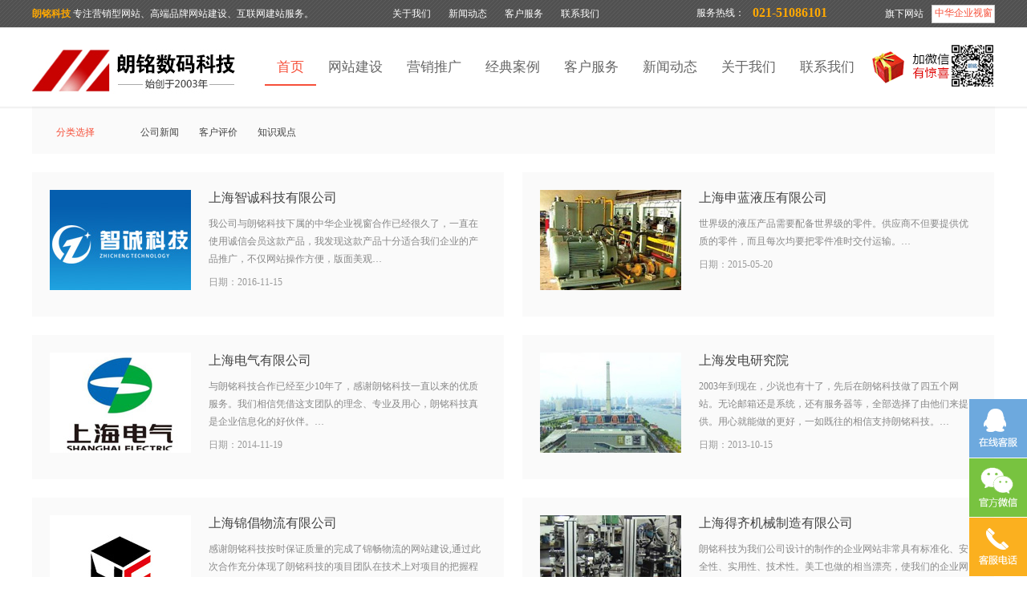

--- FILE ---
content_type: text/html; charset=utf-8
request_url: http://lm.sh.cn/news.aspx?id=1
body_size: 11305
content:

<!DOCTYPE html PUBLIC "-//W3C//DTD XHTML 1.0 Transitional//EN" "http://www.w3.org/TR/xhtml1/DTD/xhtml1-transitional.dtd">
<html xmlns="http://www.w3.org/1999/xhtml">
<head><meta http-equiv="Content-Type" content="text/html; charset=UTF-8" /><title>
	上海网站建设,高端网站建设,网站建设专家,朗铭数码科技
</title><meta name="Keywords" content="上海网站建设,高端网站建设,网站建设专家,朗铭数码科技" /><meta name="Description" content="朗铭数码科技一直为高端网站建设及网络营销而努力,我们为客户量身定做各类网站建设业务，包括品牌形象类网站建设、企业官网类网站建设、互动行销类网站建设、网上商城类网站建设、电子商务类网站建设及电子杂志、电子书等，从网站的前期定位策划分析，顾问咨询以及技术架构，到网站实施的界面设计，站点架构搭建以及后续的访问监控服务，后续维护服务以及网站运营反馈建议等内容，都属于朗铭数码科技的服务范畴。" /><link href="./a_img_files/style.css" rel="stylesheet" type="text/css" /><link href="./a_img_files/index-case.css" rel="stylesheet" type="text/css" />
<script src="./a_img_files/jquery-1.9.1.min.js" type="text/javascript"></script>
<script src="./a_img_files/archefoucs.js" type="text/javascript"></script>
<script type="text/javascript" src="./a_img_files/jcarousellite_1.0.1.js"></script>
<script type="text/javascript" src="./a_img_files/jquery.SuperSlide.2.1.1.js"></script>
<script type="text/javascript" src="./a_img_files/jquery.idTabs.min.js"></script>
<script>window.onerror=function(){return true;};</script>
<script type="text/javascript" src="./a_img_files/jquery.form.min.js"></script>
<script type="text/javascript" src="./a_img_files/Validform_v5.3.2_min.js"></script>
<script type="text/javascript" src="./a_img_files/lhgdialog.js"></script>
<script type="text/javascript" src="./a_img_files/base.js"></script>
<script>
var _hmt = _hmt || [];
(function() {
  var hm = document.createElement("script");
  hm.src = "https://hm.baidu.com/hm.js?1bc20da5e2fb2dad4f3f368b37cbc2c5";
  var s = document.getElementsByTagName("script")[0]; 
  s.parentNode.insertBefore(hm, s);
})();
</script>
</head>
<body>
<form name="form1" method="post" action="news.aspx?id=1" id="form1">
<div>
<input type="hidden" name="__VIEWSTATE" id="__VIEWSTATE" value="/[base64]/lvojkuYXkuobvvIzkuIDnm7TlnKjkvb/nlKjor5rkv6HkvJrlkZjov5nmrL7kuqflk4HvvIzmiJHlj5HnjrDov5nmrL7kuqflk4HljYHliIbpgILlkIjmiJHku6zkvIHkuJrnmoTkuqflk4Hmjqjlub/vvIzkuI3ku4XnvZHnq5nmk43kvZzmlrnkvr/[base64]/[base64]/oh7PlsJExMOW5tOS6hu+8jOaEn+iwouacl+mTreenkeaKgOS4gOebtOS7peadpeeahOS8mOi0qOacjeWKoeOAguaIkeS7rOebuOS/oeWHreWAn+i/meaUr+WboumYn+eahOeQhuW/teOAgeS4k+S4muWPiueUqOW/g++8jOacl+mTreenkeaKgOecn+aYr+S8geS4muS/[base64]/mnInljYHkuobvvIzlhYjlkI7lnKjmnJfpk63np5HmioDlgZrkuoblm5vkupTkuKrnvZHnq5njgILml6Dorrrpgq7nrrHov5jmmK/ns7vnu5/vvIzov5jmnInmnI3liqHlmajnrYnvvIzlhajpg6jpgInmi6nkuobnlLHku5bku6zmnaXmj5DkvpvjgILnlKjlv4PlsLHog73lgZrnmoTmm7Tlpb3vvIzkuIDlpoLml6LlvoDnmoTnm7jkv6HmlK/[base64]/osKLmnJfpk63np5HmioDmjInml7bkv53or4HotKjph4/[base64]/[base64]/plLvpgKDmnInpmZDlhazlj7isAuWcqOmHjeaWsOW7uuiuvue9keermeS5i+WJje+8jOaIkeS7rOiAg+iZkeWIsOimgeWBmuaQnOe0ouS8mOWMlu+8jOaJgOS7peiuoeWIkuWcqOW7uuermeeahOaXtuWAmeWwsei/[base64]/[base64]/[base64]/q+OAguS/[base64]/lhYjlkI7mlLnniYjkuInmrKHjgILomb3nhLbpobnnm67msp/pgJrov4fnqIvkuK3kuZ/mnInmhI/op4HliIbmrafvvIzkvYbmmK/mnJfpk63np5HmioDnmoTmnI3liqHnnJ/[base64]/mnJfpk63np5HmioDlhazlj7jnmoTkvJrlkZjlrqLmiLfvvIzpppblhYjlkJHotLXlhazlj7jnmoTllYbliqHpob7pl67lj4rnu7zlkIjmnI3liqHpg6jpl6jnibnliKvmmK/lrqLmiLfmnI3liqHpg6jlkIzkuovnmoTng63mg4Xnu4blv4PmnI3liqHooajnpLrlv6Dlv4PnmoTmhJ/[base64]/iuacuueUteaciemZkOWFrOWPuAMxMDce5LiK5rW35LyN5L+K5py655S15pyJ6ZmQ5YWs5Y+45wHmiJHku6zopoHmhJ/osKLmnJfpk63np5HmioDnu5nkuojnmoTng63mg4XmnI3liqHlkozoia/lpb3mnI3liqHotKjph4/vvIzluIzmnJvku4rlkI7og73lpJ/mnInkuI3mlq3nmoTlkIjkvZzjgILlj6blpJbkuIDngrnkuZ/mmK/miJHnibnliKvopoHmj5DliLDnmoTmmK/mnJfpk63np5HmioDnmoTlt6XnqIvluIjkvJroirHml7bpl7TmnaXlj5HnjrDmiJHku6znmoTnvZHnq5nnqbbnq5/pnIDopoHku4DkuYgKMjAwNi0xMS0xNWQCBQ8PFgIeC1JlY29yZGNvdW50AgxkZGRm2g86liwNUOYf1jMVZW0iv4fMLQ==" />
</div>

<div id="header">
<div class="top-sub">
<div class="container">
<div class="know"><strong>朗铭科技</strong> 专注营销型网站、高端品牌网站建设、互联网建站服务。</div>
<div class="sidebar">
<div class="brand">
<div class="set">
<ul>
<li><a href="http://www.edcn.net/">中华企业视窗</a></li>
</ul>
</div>
<span>旗下网站</span> </div>
<div class="tel"><span>服务热线：</span><span><strong>021-51086101</strong></span></div>
<div class="help">
<ul>
<li><span><a href="aboutus.html">关于我们</a></span>
<ul>
<li><a href="aboutus.html#about">公司概况</a></li>
<li><a href="aboutus.html#service">我们能做什么</a></li>
<li><a href="aboutus.html#culture">公司文化</a></li>
</ul>
</li>
<li><span><a href="news.aspx">新闻动态</a></span>
<ul>
<li><a href="news.aspx?id=0">公司新闻</a></li>
<li><a href="news.aspx?id=1">客户评价</a></li>
<li><a href="news.aspx?id=2">知识观点</a></li>

</ul>
</li>
<li><span><a href="service.html">客户服务</a></span></li>
<li><span><a href="contactus.html">联系我们</a></span></li>
</ul>
</div>
</div>
</div>
</div>
<div class="l_ber">
<div class="top-menu">
<div class="container">
<div class="logo"><a href="index.aspx"><img src="./a_img_files/logo.jpg" alt="朗铭数码科技，上海网站建设专家" title="" width="260" height="58" border="0"></a></div>
<div class="menu">
<ul>
<li><span><a class="current" href="index.aspx">首页</a></span></li>
<li><span><a href="web.html">网站建设</a></span></li>
<li><span><a href="yingxiao.html">营销推广</a></span></li>
<li><span><a href="cases.html">经典案例</a></span></li>
<li><span><a href="service.html">客户服务</a></span></li>
<li><span><a href="news.aspx">新闻动态</a></span></li>
<li><span><a href="aboutus.html">关于我们</a></span></li>
<li><span><a href="contactus.html">联系我们</a></span></li>
</ul>
</div>
<div class="weixin"><img src="images/weixin_swz.png" alt="加微信·有惊喜" title="加微信·有惊喜" border="0"></div>
</div>
</div>
</div>
</div>



<!--<div class="location"><span data-icon=""></span>您的位置：<a href="/">主页</a> &gt; <a href="news.aspx">新闻动态</a> &gt; <span id="Label1">客户评价</span></div>-->

<div class="site_filter">
<ul class="select">
<li class="select-list">
<dl id="select1">
<dt>分类选择</dt>
<dd><a href="news.aspx?id=0">公司新闻</a></dd>
<dd><a href="news.aspx?id=1">客户评价</a></dd>
<dd><a href="news.aspx?id=2">知识观点</a></dd>

</dl>
</li>
</ul>
<div class="remove"></div>
</div>

<div class="news_list">
<ul>

<li>
 <div class="newspic"><a href="news_show.aspx?id=119" title="上海智诚科技有限公司"><div class="jqthumb" style="width: 176px; height: 125px; opacity: 1;"><div style="width: 100%; height: 100%; background-image: url(file/20161115114227d.jpg); background-size: cover; background-position: 50% 50%; background-repeat: no-repeat;"></div></div><img src="file/20161115114227d.jpg" width="176" height="125" border="0" alt="上海智诚科技有限公司" style="display: none;"></a></div>
<a href="news_show.aspx?id=119">上海智诚科技有限公司</a>
<p>我公司与朗铭科技下属的中华企业视窗合作已经很久了，一直在使用诚信会员这款产品，我发现这款产品十分适合我们企业的产品推广，不仅网站操作方便，版面美观…</p>
<div class="time">日期：2016-11-15 </div>

</li>
                    
<li>
 <div class="newspic"><a href="news_show.aspx?id=118" title="上海申蓝液压有限公司"><div class="jqthumb" style="width: 176px; height: 125px; opacity: 1;"><div style="width: 100%; height: 100%; background-image: url(file/20161115114023d.jpg); background-size: cover; background-position: 50% 50%; background-repeat: no-repeat;"></div></div><img src="file/20161115114023d.jpg" width="176" height="125" border="0" alt="上海申蓝液压有限公司" style="display: none;"></a></div>
<a href="news_show.aspx?id=118">上海申蓝液压有限公司</a>
<p>世界级的液压产品需要配备世界级的零件。供应商不但要提供优质的零件，而且每次均要把零件准时交付运输。…</p>
<div class="time">日期：2015-05-20 </div>

</li>
                    
<li>
 <div class="newspic"><a href="news_show.aspx?id=117" title="上海电气有限公司"><div class="jqthumb" style="width: 176px; height: 125px; opacity: 1;"><div style="width: 100%; height: 100%; background-image: url(file/20161115113843d.jpg); background-size: cover; background-position: 50% 50%; background-repeat: no-repeat;"></div></div><img src="file/20161115113843d.jpg" width="176" height="125" border="0" alt="上海电气有限公司" style="display: none;"></a></div>
<a href="news_show.aspx?id=117">上海电气有限公司</a>
<p>与朗铭科技合作已经至少10年了，感谢朗铭科技一直以来的优质服务。我们相信凭借这支团队的理念、专业及用心，朗铭科技真是企业信息化的好伙伴。…</p>
<div class="time">日期：2014-11-19 </div>

</li>
                    
<li>
 <div class="newspic"><a href="news_show.aspx?id=116" title="上海发电研究院"><div class="jqthumb" style="width: 176px; height: 125px; opacity: 1;"><div style="width: 100%; height: 100%; background-image: url(file/20161115113726d.jpg); background-size: cover; background-position: 50% 50%; background-repeat: no-repeat;"></div></div><img src="file/20161115113726d.jpg" width="176" height="125" border="0" alt="上海发电研究院" style="display: none;"></a></div>
<a href="news_show.aspx?id=116">上海发电研究院</a>
<p>2003年到现在，少说也有十了，先后在朗铭科技做了四五个网站。无论邮箱还是系统，还有服务器等，全部选择了由他们来提供。用心就能做的更好，一如既往的相信支持朗铭科技。…</p>
<div class="time">日期：2013-10-15 </div>

</li>
                    
<li>
 <div class="newspic"><a href="news_show.aspx?id=115" title="上海锦倡物流有限公司"><div class="jqthumb" style="width: 176px; height: 125px; opacity: 1;"><div style="width: 100%; height: 100%; background-image: url(file/20161115113545d.jpg); background-size: cover; background-position: 50% 50%; background-repeat: no-repeat;"></div></div><img src="file/20161115113545d.jpg" width="176" height="125" border="0" alt="上海锦倡物流有限公司" style="display: none;"></a></div>
<a href="news_show.aspx?id=115">上海锦倡物流有限公司</a>
<p>感谢朗铭科技按时保证质量的完成了锦畅物流的网站建设,通过此次合作充分体现了朗铭科技的项目团队在技术上对项目的把握程度,也为今后的合作奠定了基础。朗铭科技是非常理想的信息化合作伙伴。…</p>
<div class="time">日期：2013-03-15 </div>

</li>
                    
<li>
 <div class="newspic"><a href="news_show.aspx?id=113" title="上海得齐机械制造有限公司"><div class="jqthumb" style="width: 176px; height: 125px; opacity: 1;"><div style="width: 100%; height: 100%; background-image: url(file/20161115113348d.jpg); background-size: cover; background-position: 50% 50%; background-repeat: no-repeat;"></div></div><img src="file/20161115113348d.jpg" width="176" height="125" border="0" alt="上海得齐机械制造有限公司" style="display: none;"></a></div>
<a href="news_show.aspx?id=113">上海得齐机械制造有限公司</a>
<p>朗铭科技为我们公司设计的制作的企业网站非常具有标准化、安全性、实用性、技术性。美工也做的相当漂亮，使我们的企业网站高端大气上档次。…</p>
<div class="time">日期：2012-12-12 </div>

</li>
                    
<li>
 <div class="newspic"><a href="news_show.aspx?id=112" title="上海申江锻造有限公司"><div class="jqthumb" style="width: 176px; height: 125px; opacity: 1;"><div style="width: 100%; height: 100%; background-image: url(file/20161115113228d.jpg); background-size: cover; background-position: 50% 50%; background-repeat: no-repeat;"></div></div><img src="file/20161115113228d.jpg" width="176" height="125" border="0" alt="上海申江锻造有限公司" style="display: none;"></a></div>
<a href="news_show.aspx?id=112">上海申江锻造有限公司</a>
<p>在重新建设网站之前，我们考虑到要做搜索优化，所以计划在建站的时候就进行优化。在筛选供应商的时候，主要从以下几个方面考了：公司的综合实力、服务质量、美工的设计水平、程序员的代码水平、搜索优化水平、预算。…</p>
<div class="time">日期：2011-09-21 </div>

</li>
                    
<li>
 <div class="newspic"><a href="news_show.aspx?id=111" title="上海凌炫会展服务有限公司"><div class="jqthumb" style="width: 176px; height: 125px; opacity: 1;"><div style="width: 100%; height: 100%; background-image: url(file/20161115113053d.jpg); background-size: cover; background-position: 50% 50%; background-repeat: no-repeat;"></div></div><img src="file/20161115113053d.jpg" width="176" height="125" border="0" alt="上海凌炫会展服务有限公司" style="display: none;"></a></div>
<a href="news_show.aspx?id=111">上海凌炫会展服务有限公司</a>
<p>凌炫会展与朗铭科技自2013年11月起合作，主要负责集团主网站建设。合作过程中，朗铭科技服务人员表现出了专业的素养和敬业的态度。提交的方案均为原创作品…</p>
<div class="time">日期：2010-05-25 </div>

</li>
                    
<li>
 <div class="newspic"><a href="news_show.aspx?id=110" title="苏州茂昌电子科技有限公司"><div class="jqthumb" style="width: 176px; height: 125px; opacity: 1;"><div style="width: 100%; height: 100%; background-image: url(file/20161115112844d.jpg); background-size: cover; background-position: 50% 50%; background-repeat: no-repeat;"></div></div><img src="file/20161115112844d.jpg" width="176" height="125" border="0" alt="苏州茂昌电子科技有限公司" style="display: none;"></a></div>
<a href="news_show.aspx?id=110">苏州茂昌电子科技有限公司</a>
<p>我们经常使用朗铭科技旗下中华企业视窗寻找电子元器件类供应商。中华企业视窗网站版式设计清晰，访问速度快。信息量丰富，关键词搜索结果也很准确，大大提高了我们的采购效率。…</p>
<div class="time">日期：2009-03-21 </div>

</li>
                    
<li>
 <div class="newspic"><a href="news_show.aspx?id=109" title="上海银通典当有限公司"><div class="jqthumb" style="width: 176px; height: 125px; opacity: 1;"><div style="width: 100%; height: 100%; background-image: url(file/20161115112429d.jpg); background-size: cover; background-position: 50% 50%; background-repeat: no-repeat;"></div></div><img src="file/20161115112429d.jpg" width="176" height="125" border="0" alt="上海银通典当有限公司" style="display: none;"></a></div>
<a href="news_show.aspx?id=109">上海银通典当有限公司</a>
<p>从2008年初开始，我们的网站已经先后改版三次。虽然项目沟通过程中也有意见分歧，但是朗铭科技的服务真的很棒！不愧为“网站建设专家”…</p>
<div class="time">日期：2008-02-15 </div>

</li>
                    
<li>
 <div class="newspic"><a href="news_show.aspx?id=108" title="上海大众汽车服务有限公司"><div class="jqthumb" style="width: 176px; height: 125px; opacity: 1;"><div style="width: 100%; height: 100%; background-image: url(file/20161115112202d.jpg); background-size: cover; background-position: 50% 50%; background-repeat: no-repeat;"></div></div><img src="file/20161115112202d.jpg" width="176" height="125" border="0" alt="上海大众汽车服务有限公司" style="display: none;"></a></div>
<a href="news_show.aspx?id=108">上海大众汽车服务有限公司</a>
<p>我是朗铭科技公司的会员客户，首先向贵公司的商务顾问及综合服务部门特别是客户服务部同事的热情细心服务表示忠心的感谢和慰问。在贵公司进行网站制作的合作过程中…</p>
<div class="time">日期：2007-01-15 </div>

</li>
                    
<li>
 <div class="newspic"><a href="news_show.aspx?id=107" title="上海伍俊机电有限公司"><div class="jqthumb" style="width: 176px; height: 125px; opacity: 1;"><div style="width: 100%; height: 100%; background-image: url(file/20161115112006d.jpg); background-size: cover; background-position: 50% 50%; background-repeat: no-repeat;"></div></div><img src="file/20161115112006d.jpg" width="176" height="125" border="0" alt="上海伍俊机电有限公司" style="display: none;"></a></div>
<a href="news_show.aspx?id=107">上海伍俊机电有限公司</a>
<p>我们要感谢朗铭科技给予的热情服务和良好服务质量，希望今后能够有不断的合作。另外一点也是我特别要提到的是朗铭科技的工程师会花时间来发现我们的网站究竟需要什么…</p>
<div class="time">日期：2006-11-15 </div>

</li>
                    

</ul>
<div class="remove"></div>


				
				
<div class="flickr">

<!-- AspNetPager V7.0.2 for VS2005 & VS2008  Copyright:2003-2007 Webdiyer (www.webdiyer.com) -->
<!--记录总数只有一页，AspNetPager已自动隐藏，若需在只有一页数据时显示AspNetPager，请将AlwaysShow属性值设为true！-->
<!-- AspNetPager V7.0.2 for VS2005 & VS2008 End -->



</div>
</div>





<div id="footer">
<div class="copyright">
<p>Copyright © 上海朗铭数码科技有限公司 版权所有 沪ICP备05009025号</p>
<p>地址： 上海市曹安路1877号曹安国际商城8楼 </p>
</div>
<div class="bottom-subnav">
<div class="con">
<div class="menu"> <a href="aboutus.html">关于我们</a>
<a href="news.aspx">新闻动态</a>
<a href="service.html">客户服务</a>
<a href="contactus.html">联系我们</a> </div>
<div class="share"> <span><a href="contactus.html"><img src="./a_img_files/bottom_ico_map.gif" border="0" alt="我们的位置" title="我们的位置"></a></span><span><a href="javascript:void(0);" onclick="window.open('http://sns.qzone.qq.com/cgi-bin/qzshare/cgi_qzshare_onekey?url='+encodeURIComponent(document.location.href));return false;" title="分享到QQ空间"><img src="./a_img_files/bottom_ico_qzone.gif" border="0" alt="分享到QQ空间" title="分享到QQ空间"></a></span><span><a href="javascript:void(0)" onclick="{ var _t = encodeURI(document.title);  var _url = encodeURI(window.location); var _appkey = '333cf198acc94876a684d043a6b48e14'; var _site = encodeURI; var _pic = ''; var _u = 'http://v.t.qq.com/share/share.php?title='+_t+'&url='+_url+'&appkey='+_appkey+'&site='+_site+'&pic='+_pic; window.open( _u,'转播到腾讯微博', 'width=700, height=580, top=180, left=320, toolbar=no, menubar=no, scrollbars=no, location=yes, resizable=no, status=no' );  };" ><img src="./a_img_files/bottom_ico_tweibo.gif" border="0" alt="转播到腾讯微博" title="转播到腾讯微博"></a></span><span><a rel="nofollow" href="javascript:void((function(s,d,e){try{}catch(e){}var%20f='http://v.t.sina.com.cn/share/share.php?',u=d.location.href,p=['url=',e(u),'&title=',e(d.title),'&appkey=1392530042'].join('');function a(){if(!window.open([f,p].join(''),'mb',['toolbar=0,status=0,resizable=1,width=620,height=450,left=',(s.width-620)/2,',top=',(s.height-450)/2].join('')))u.href=[f,p].join('');};if(/Firefox/.test(navigator.userAgent)){setTimeout(a,0)}else{a()}})(screen,document,encodeURIComponent));"><img src="./a_img_files/bottom_ico_weibo.gif" border="0" alt="分享到sina微博" title="分享到sina微博"></a></span> </div>
</div>
</div>
</div>
<div id="top"><div id="izl_rmenu" class="izl-rmenu"><a href="tencent://Message/?Uin=170556296&websiteName=www.edcn.net=&Menu=yes" class="btn btn-qq"></a><div class="btn btn-wx"><img class="pic" src="images/weixin.jpg" onclick="window.location.href=&#39;http://www.edcn.net&#39;" style="display: none;"></div><div class="btn btn-phone"><div class="phone" style="display: none;">021-51086101</div></div><div class="btn btn-top" style="display: none;"></div></div></div>
<script type="text/javascript" src="./a_img_files/tg35.js"></script>


</form>
</body></html>

--- FILE ---
content_type: text/css
request_url: http://lm.sh.cn/a_img_files/style.css
body_size: 19545
content:

@charset "utf-8";
* {
	margin: 0;
	padding: 0;
}
body {
	font-size: 12px;
	font-family: "微软雅黑";
	margin: 0px;
	padding: 0px;
	color: #666666;
}
ul, dl {
	margin: 0px;
	padding: 0px;
}
a {
	color: #666666;
	text-decoration: none;
}
a:hover {
	color: #FF6600;
	text-decoration: none;
}
p {
	margin: 0px;
	padding: 0px;
}
li {
	list-style-type: none;
	margin: 0px;
	padding: 0px;
}
.remove {
	clear: both;
	float: none;
}
#header .top-sub {
	border-bottom-width: 1px;
	border-bottom-style: solid;
	border-bottom-color: #e5e5e5;
	height: 34px;width: 100%; min-width:1200px;
	background-image: url(../images/bg22.gif);
	color: #FFFFFF;
}
#header .top-sub .container {
	height: 34px; 
	width: 1200px;
	margin-right: auto;
	margin-left: auto;
}
#header .top-sub .container .know {
	float: left;
	line-height: 34px;
}
#header .top-sub .container .know strong {
	color: #ffa800;
}
#header .top-sub .container .sidebar {
	line-height: 34px;
	float: right;
}
#header .top-sub .container .sidebar .brand {
	float: right;
	width: 146px;
}
#header .top-sub .container .sidebar .brand span {
	float: right;
}
#header .top-sub .container .sidebar .brand .set {
	float: right;
	padding-left: 10px;
	padding-top: 6px;
}
#header .top-sub .container .sidebar .brand .set ul {
	height: 21px;
	width: 79px;
	position: relative;
}
#header .top-sub .container .sidebar .brand .set ul li {
	height: 21px;
	width: 77px;
	overflow: hidden;
	border: 1px solid #CCCCCC;
	position: absolute;
	left: 0px;
	top: 0px;
	z-index: 1;
	background-color: #FFFFFF;
	background-image: url(../images/bg1.gif);
	background-repeat: no-repeat;
	background-position: 66px 8px;
}
#header .top-sub .container .sidebar .brand .set ul li:hover {
	height: auto; text-decoration:underline;
}
#header .top-sub .container .sidebar .brand .set ul li a {
	display: block;
	height: 21px;
	width: 74px;
	line-height: 19px;
	clear: both;
	float: none;
	margin: 0px;
	padding-top: 0px;
	padding-right: 0px;
	padding-bottom: 0px;
	padding-left: 3px;
	color: #f6503a;
}
#header .top-sub .container .sidebar .tel {
	float: right;
	width: 226px;
}
#header .top-sub .container .sidebar .tel span {
	display: block;
	float: left;
	padding-right: 10px;
	line-height: 16px;
	height: 16px;
	padding-top: 8px;
}
#header .top-sub .container .sidebar .tel span strong {
	color: #ffa800;
	font-size: 16px;
}
#header .top-sub .container .sidebar .help {
	float: right;
	width: 370px;
	text-align: right;
	padding-right: 20px;
}
#header .top-sub .container .sidebar .help ul li {
	float: left;
	height: 34px;
	width: 70px;
	position: relative;
	z-index: 555555555555555555;
	background-image: url(../images/bg2.gif);
	background-repeat: no-repeat;
	background-position: right center;
	text-align: center;
}
#header .top-sub .container .sidebar .help ul li:hover span a {
	color: #FF9B2D;
}
#header .top-sub .container .sidebar .help ul li ul {
	width: 105px;
	position: absolute;
	z-index: 100000000000000000000;
	height: auto;
	left: -10px;
	top: 34px;
	background-image: url(../images/bg22.gif);
	display: none;
}
#header .top-sub .container .sidebar .help ul li:hover ul {
	display: block;
}
#header .top-sub .container .sidebar .help ul li ul li {
	clear: both;
	float: none;
	width: 105px;
	height: auto;
	text-align: left;
	background-image: none;
}
#header .top-sub .container .sidebar .help ul li ul li a {
	display: block;
	width: 85px;
	padding-left: 20px;
}
#header .top-sub .container .sidebar .help ul li ul li:hover {
	background-color: #F6503A;
}
#header .top-sub .container .sidebar .help ul li ul li:hover a {
	color: #FFFFFF;
	text-decoration: none;
}
#header .top-sub .container .sidebar .help a {
	color: #FFFFFF;
}
#header .l_ber {
	height: 98px;
	width: 100%;
	position: relative;
	z-index: 1000000;
	clear: both;
	float: none;
}
#header .top-menu {
	height: 98px;
	width: 100%;
	background-image: url(../images/bg23.png);
	background-repeat: repeat-x;
	background-position: bottom;
	position: absolute;
	z-index: 2222222222;
	left: 0px;
	top: 0px;
	padding-bottom: 3px;
}
#header .top-menu .container {
	height: 98px;
	width: 1200px;
	margin-right: auto;
	margin-left: auto;
}
#header .top-menu .container .logo {
	float: left;
	padding-top: 26px;
}
#header .top-menu .container .menu {
	float: left;
	height: 98px;
	padding-left: 30px;
	overflow: hidden;
}
#header .top-menu .container .menu ul li {
	float: left;
	height: 98px;
	width: auto;
}
#header .top-menu .container .menu ul li span {
	float: left;
	height: 98px;
	line-height: 98px;
}
#header .top-menu .container .menu ul li span a {
	display: block;
	float: left;
	height: 98px;
	font-size: 17px;
	font-weight: normal;
	padding-right: 15px;
	padding-left: 15px;
}
#header .top-menu .container .menu ul li span a:hover {
	display: block;
	float: left;
	height: 70px;
	font-size: 17px;
	font-weight: normal;
	padding-right: 15px;
	padding-left: 15px;
	border-bottom: 2px solid #F6503A;
}
#header .top-menu .container .menu ul li span a.current {
	display: block;
	float: left;
	height: 70px;
	font-size: 17px;
	font-weight: normal;
	padding-right: 15px;
	padding-left: 15px;
	border-bottom: 2px solid #F6503A;
	color: #F6503A;
}
#header .top-menu .container .menu ul .current span a {
	color: #F6503A;
	text-decoration: none;
}
#header .top-menu .container .weixin {
	float: right;
	padding-top: 20px;
}
.ggLoading, .ggLoading2 {
}
.gg {
	width: 100%;min-width:1200px;
	height: 543px;
	position: relative;
	z-index: 1;
	overflow: hidden;
	margin-top: 0;
	margin-right: auto;
	margin-bottom: 0;
	margin-left: auto;
	background-repeat: repeat-x;
}
.ggLoading {
	position: absolute;
	left: 40%;
	top: 200px;
	width: 325px;
	text-align: center;
	height: 56px;
	line-height: 56px;
	color: #9c9c9c;
}
.ggLoading2 {
	width: 330px;
	height: 56px;
}
.ggLoading em {
	font-weight: bold;
}
.ggs {
	width: 200%;
	height: 543px;
	left: -50%;
	top: 0;
	position: absolute;
}
.ggBox {
	width: 1920px; 
	height: 543px;
	margin-top: 0;
	margin-right: auto;
	margin-bottom: 0;
	margin-left: auto;
}
.ggBox a {
	display: block;
	width: 1920px;
	height: 543px;
	position: absolute;
	z-index: 1;
	opacity: 0.1;
}
.ggBox img {
	display: block;
	width: 1920px;
	height: 543px;
	border-top-style: none;
	border-right-style: none;
	border-bottom-style: none;
	border-left-style: none;
}
.ggb {
	position: absolute;
	width: 100%;
	left: 0;
	bottom: 0;
	height: 20px;
	z-index: 10000000;
}
.ggBtns {
	width: 600px;
	height: 20px;
	margin-top: 0;
	margin-right: auto;
	margin-bottom: 0;
	margin-left: auto;
	padding-right: 543px;
}
.ggBtns a {
	float: right;
	display: block;
	text-align: center;
	color: #FFFFFF;
	font-size: 12px;
}
.ggBtns a em {
	display: block;
	overflow: hidden;
	margin-top: 0;
	margin-right: auto;
	margin-bottom: 0;
	margin-left: auto;
	background-repeat: no-repeat;
	background-color: #F6503A;
	margin: 0 .5em;
width: 10px;
height: 10px;
display: inline-block;
border-radius: 10px;
-moz-border-radius: 10px;
-ms-border-radius: 10px;
-o-border-radius: 10px;
-webkit-border-radius: 10px;
cursor: pointer;
}
.ggBtns a:hover {
	color: #e7e7e7;
	text-decoration: none;
}
.ggBtns a:hover em {
	background-color: #520px;
}
.ggBtns a:focus {
	outline: none;
}
.ggBtns a.ggOn {
	color: #ff5a00;
	background-position: 0 0;
}
.ggb, .ggBtns a {
	background-image: url(../images/banner/main.jpg);
}
a.ggOn {
	color: #005ff3;
	background-repeat: no-repeat;
	background-position: 0px 0px;
	background-color: #520px;
}
a.ggOn em {
	background-color: #FFFFFF;
}
.know-us {
	height: auto;
	width: 1200px;
	margin-right: auto;
	margin-left: auto;
	padding-top: 42px;
	padding-bottom: 38px;
	text-align: center;
	font-size: 14px;
}
.know-us em {
	font-style: normal;
	color: #f6503a;
}
.know-us strong {
	font-size: 24px;
	color: #444444;
}
.know-us p {
	padding-top: 7px;
}
.index_business {
	height: 186px;
	width: 1200px;
	margin-right: auto;
	margin-left: auto;
	padding-top: 15px;
	padding-bottom: 20px;
}
.index_business .left_arrow {
	float: left;
	height: 22px;
	width: 11px;
}
.index_business .left_arrow span, .index_business .right_arrow span {
	display: block;
	height: 22px;
	width: 11px;
	margin-top: 70px;
	background-image: url(../images/bg3.gif);
	cursor: pointer;
}
.index_business .right_arrow span {
	background-image: url(../images/bg4.gif);
}
.index_business .right_arrow {
	float: right;
	height: 22px;
	width: 11px;
}
.index_business #dome-list {
	width: 1178px;
	float: left;
	height: 188px;
	display: inline;
	overflow: hidden;
}
.index_business #dome-list ul {
	width: 100%;
}
.index_business #dome-list ul li {
	float: left;
	width: 238px;
	text-align: center;
	display: inline;
	margin-right: 27px;
	margin-left: 28px;
}
.index_business #dome-list ul li p {
	font-size: 14px;
	padding-top: 5px;
}
.index-case {
	clear: both;width: 100%; min-width:1200px;
	float: none;
	background-color: #f6503a;
	padding-top: 60px;
	padding-bottom: 20px;
}
.index-case .container {
	height: auto;
	width: 1200px;
	margin-right: auto;
	margin-left: auto;
}
.index-case .container .tt {
	height: 108px;
	width: 1200px;
	text-align: center;
	position: relative;
	padding-top: 10px;
	padding-bottom: 35px;
}
.index-case .container .tt .en-bg {
	z-index: 1;
	font-size: 120px;
	text-transform: uppercase;
	line-height: 78px;
	font-weight: bold;
	color: #f77668;
	font-family: "微软雅黑", Arial,;
}
.index-case .container .text {
	z-index: 2;
	height: 78px;
	width: 1200px; position:relative;
	top: -60px;
	font-size: 14px;
	color: #FFFFFF;
	padding-top: -60px;
	line-height: 22px; 
}
.index-case .container .tt .text strong {
	font-size: 24px;
	display: block;
	padding-bottom: 8px;
}
.index-service {
	height: auto;
	width: 1200px;
	margin-right: auto;
	margin-left: auto;
	padding-top: 40px;
	padding-bottom: 50px;
}
.index-service .tt {
	background-image: url(../images/bg5.gif);
	background-repeat: repeat-x;
	background-position: bottom;
	height: 38px;
}
.index-service .tt span {
	font-size: 17px;
	line-height: 36px;
	display: block;
	height: 37px;
	border-bottom-width: 1px;
	border-bottom-style: solid;
	border-bottom-color: #F6503A;
	white-space: nowrap;
	float: left;
	padding-right: 12px;
	padding-left: 12px;
}
.index-service .container {
	padding-top: 38px;
}
.index-service .container .advantage {
	float: left;
	height: auto;
	width: 658px;
}
.index-service .container #tab .tabList ul li {
	float: left;
	padding: 0;
	width: 217px;
	text-align: center;
	position: relative;
	cursor: pointer;
	line-height: 45px;
	height: 45px;
	margin-right: 2px;
	background-color: #e9e9e9;
	font-size: 15px;
}
.index-service .container #tab .tabList ul li a {
	display: block;
	height: 45px;
	width: 217px;
}
.index-service .container .advantage .tabCon {
	padding-top: 26px;
	clear: both;
	float: none;
	height: auto;
	width: 658px;
	position: relative;
}
.index-service .container .advantage .tabCon img {
	float: left;
	margin-right: 15px;
	margin-top: 5px;
}
.index-service .container #tab .tabCon div {
	opacity: 0;
	filter: alpha(opacity=0);
	line-height: 28px;
	width: 658px;
	position: absolute;
	left: 0px;
	top: 0px;
	padding-top: 22px;
}
.index-service .container #tab .tabList li a.selected {
	border-bottom: none;
	background-color: #f6503a;
	color: #FFFFFF;
	text-decoration: none;
	display: block;
}
.index-service .container #tab .tabCon div.cur {
	opacity: 1;
	filter: alpha(opacity=100);
}
.index-service .container .witness {
	float: right;
	height: 255px;
	width: 502px;
	border: 1px solid #d6d6d6;
	padding-right: 0px;
	padding-bottom: 0px;
	padding-left: 0px;
}
.index-service .container .witness .tit {
	height: 44px;
	font-size: 15px;
	line-height: 44px;
	border-bottom-width: 1px;
	border-bottom-style: solid;
	border-bottom-color: #eaeaea;
}
.index-service .container .witness .tit span {
	font-size: 12px;
	color: #F6503A;
}
.index-service .container .witness .tit .button {
	float: right;
	padding-top: 11px;
}
.index-service .container .witness .tit .button ul li {
	height: 25px;
	width: 27px;
	float: right;
	margin-left: 10px;
	background-color: #e9e9e9;
	line-height: 24px;
	text-align: center;
	background-image: url(../images/bg6.gif);
	background-repeat: no-repeat;
	background-position: center center;
	cursor: pointer;
}
.index-service .container .witness .tit .button ul .r {
	background-image: url(../images/bg7.gif);
}
.index-service .container .witness .con {
	height: 176px;
	width: 472px;
	padding-top: 18px;
	background-image: url(../images/bg8.gif);
	background-repeat: no-repeat;
	background-position: left 15px;
}
.index-service .container .witness .con ul {
	width: 472px;
	height: 175px;
	display: block;
}
.index-service .container .witness .con ul li {
	height: 176px;
	display: block;
	background-image: url(../images/bg8-.gif);
	background-repeat: no-repeat;
	background-position: right 120px;
}
.index-service .container .witness .con ul li span {
	color: #F6503A;
	padding-left: 38px;
}
.index-service .container .witness .con ul li p {
	height: 152px;
	font-size: 13px;
	line-height: 24px;
	display: block;
	overflow: hidden;
	width: 432px;
	padding-left: 38px;
}
.index-services {
	background-color: #eeeeee;width: 100%; min-width:1200px;
	padding-top: 45px;
	padding-bottom: 45px;
}
.index-services .container {
	height: auto;
	width: 1200px;
	margin-right: auto;
	margin-left: auto;
}
.index-services .container .tt {
	text-align: center;
	font-size: 14px;
	line-height: 26px;
}
.index-services .container .tt strong {
	display: block;
	font-size: 24px;
	color: #444444;
}
.index-services .container .tt p {
	padding-top: 6px;
}
.index-services .container .se-list {
	height: 286px;
	padding-top: 38px;
	width: 1200px;
	margin-right: auto;
	margin-left: auto;
}
.index-services .container .se-list ul li {
	float: left;
	height: auto;
	width: 240px;
	text-align: center;
}
.index-services .container .se-list ul li strong {
	font-size: 22px;
	color: #f6503a;
	font-weight: normal;
	display: block;
	padding-top: 5px;
	padding-bottom: 6px;
}
.index-services .container .se-list ul li .pic {
	background-image: url(../images/bg9.gif);
	height: 140px;
	width: 164px;
	margin-right: auto;
	margin-left: auto;
	padding-top: 50px;
}
.index-services .container .se-list ul li p {
	padding-right: 20px;
	padding-left: 20px;
	line-height: 22px;
}
.index-website-shop {
	margin-top: 45px;
	height: auto;
	width: 1200px;
	margin-right: auto;
	margin-left: auto;
	border-bottom-width: 1px;
	border-bottom-style: solid;
	border-bottom-color: #D5D5D5;
}
.website-shop {
	width: 1200px;
	margin-right: auto;
	margin-bottom: 0;
	margin-left: auto;
	background-image: url(../images/bg5.gif);
	background-repeat: repeat-y;
	background-position: right;
}
.website-shop .menu {
	height: 78px;
	font-size: 14px;
	width: 1199px;
	background-image: url(../images/bg5.gif);
	background-repeat: repeat-x;
	background-position: top;
	overflow: hidden;
	background-color: #F6F6F6;
}
.website-shop .menu ul {
	width: 1400px;
	background-image: url(../images/bg5.gif);
	background-repeat: repeat-y;
	background-position: left;
}
.website-shop .menu li {
	float: left;
	width: 400px;
	text-align: center;
	height: 67px;
	cursor: pointer;
	overflow: hidden;
	margin-top: 1px;
	font-size: 22px;
	padding-top: 10px;
	border-left-width: 1px;
	border-left-style: solid;
	border-left-color: #CCCCCC;
	background-image: url(../images/bg5.gif);
	background-repeat: repeat-x;
	background-position: bottom;
}
.website-shop .menu li p {
	font-size: 12px;
	padding-top: 5px;
}
.website-shop .menu li.on {
	color: #f6503a;
	height: 66px;
	border-top-width: 2px;
	border-top-style: solid;
	border-top-color: #F6503A;
	width: 400px;
	margin: 0px;
	font-size: 22px;
	padding-top: 10px;
	background-color: #fff;
	border-bottom-width: 1px;
	border-bottom-style: solid;
	border-bottom-color: #FEFEFE;
	background-image: none;
}
.website-shop .menu li.on p {
	color: #666666;
}
.website-shop .menudiv {
	height: auto;
	border-left: #cccccc solid 1px;
	border-right: #cccccc solid 1px;
	border-top: 0;
	background: #fefefe
}
.website-shop .menudiv div {
	line-height: 28px;
}
.template-site {
	padding-top: 20px;
	padding-right: 42px;
	padding-bottom: 20px;
	padding-left: 42px;
}
.template-site .features {
	padding-bottom: 5px;
	padding-top: 10px;
}
.template-site .features .list {
	float: left;
	height: auto;
	width: 956px;
}
.template-site .features .list span {
	float: left;
	height: auto;
	width: 318px;
	padding-bottom: 25px;
}
.template-site .features .list span strong {
	font-size: 18px;
	font-weight: normal;
}
.template-site .features .list span img {
	float: left;
	margin-top: 3px;
	margin-right: 10px;
}
.template-site .features .price {
	float: right;
	height: auto;
	width: 155px;
	text-align: center;
	padding-top: 55px;
}
.template-site .features .price strong {
	font-size: 24px;
	color: #ff1e00;
}
.template-site .features .price a {
	display: block;
	height: 47px;
	width: 150px;
	background-image: url(../images/bg10.gif);
	line-height: 45px;
	font-size: 17px;
	font-weight: bold;
	color: #FFFFFF;
	margin-right: auto;
	margin-left: auto;
}
.template-site .tt {
	background-image: url(../images/bg5.gif);
	background-repeat: repeat-x;
	background-position: bottom;
	height: 36px;
	line-height: 36px;
	font-size: 15px;
}
.template-site .tt span {
	white-space: nowrap;
	display: block;
	padding-right: 15px;
	padding-left: 15px;
	float: left;
	border-bottom-width: 1px;
	border-bottom-style: solid;
	border-bottom-color: #F6503A;
	line-height: 34px;
	height: 35px;
}
.template-site .site-loop {
	width: 1114px;
	overflow: hidden;
}
.template-site .site-loop .dome1 {
	width: 3000px;
}
.template-site .site-loop .dome1 li {
	float: left;
	height: 224px;
	width: 251px;
	padding-top: 25px;
	margin-right: 35px;
}
.template-site .site-loop .dome1 li img {
	border: 1px solid #d5d5d5;
}
.template-site .site-loop .dome1 li .title {
	padding-top: 6px;
	font-size: 20px;
}
.template-site .site-loop .dome1 li .title span {
	font-size: 14px;
	float: right;
}
.template-site .site-loop .dome1 li .title span em {
	font-style: normal;
	font-size: 16px;
	color: #f6503a;
}
.template-site .tab {
	text-align: center;
	padding-top: 35px;
	padding-left: 495px;
	padding-bottom: 20px;
	overflow: hidden;
}
.template-site .tab span {
	line-height: 26px;
	height: 26px;
	white-space: nowrap;
	float: left;
	margin-left: 10px;
	cursor: pointer;
}
.template-site .tab .l {
	display: block;
	height: 26px;
	width: 26px;
	background-color: #e9e9e9;
	background-image: url(../images/bg6.gif);
	background-repeat: no-repeat;
	background-position: center;
}
.template-site .tab .r {
	display: block;
	height: 26px;
	width: 26px;
	background-color: #e9e9e9;
	background-image: url(../images/bg7.gif);
	background-repeat: no-repeat;
	background-position: center;
}
.template-site .tab span a {
	line-height: 26px;
	display: block;
	float: left;
	height: 26px;
	padding-right: 12px;
	padding-left: 12px;
	background-color: #f6503a;
	color: #FFFFFF;
}
.template-site .tab span a:hover {
	text-decoration: none;
}
.protection {
	height: 346px;
	background-image: url(../images/se_bg.jpg);
	width: 100%;min-width:1200px;
	background-repeat: no-repeat;
	background-position: center top;
}
.protection .container {
	height: auto;
	width: 1178px;
	margin-right: auto;
	margin-left: auto;
	padding-top: 63px;
	line-height: 24px;
}
.protection .container em {
	font-style: normal;
	color: #f6503a;
}
.protection .container strong {
	font-size: 24px;
	display: block;
	padding-bottom: 12px;
}
.protection .container .project {
	padding-top: 20px;
}
.protection .container .project ul li {
	float: left;
	height: 29px;
	width: 109px;
	text-align: center;
	color: #FFFFFF;
	padding-top: 80px;
	margin-right: 30px;
	display: inline;
}
.index-news {
	background-color: #eeeeee;width: 100%; min-width:1200px;
	padding-top: 45px;
	padding-right: 0px;
	padding-bottom: 10px;
	padding-left: 0px;
}
.index-news .container {
	height: auto;
	width: 1200px;
	margin-right: auto;
	margin-left: auto;
}
.index-news .container .tt {
	background-image: url(../images/bg5.gif);
	background-repeat: repeat-x;
	background-position: bottom;
	height: 28px;
}
.index-news .container .tt span {
	font-size: 18px;
	float: left;
	display: block;
	white-space: nowrap;
	height: 27px;
	padding-right: 12px;
	padding-left: 12px;
	border-bottom-width: 1px;
	border-bottom-style: solid;
	border-bottom-color: #F6503A;
}
.index-news .container .tt .more {
	float: right;
	padding-top: 7px;
}
.index-news .container .tt .more a {
	display: block;
	height: 20px;
	width: 38px;
	background-color: #E3E3E3;
	background-image: url(../images/bg7.gif);
	background-repeat: no-repeat;
	background-position: 5px center;
	padding-left: 25px;
}
.index-news .container .tt .more a:hover {
	color: #F6503A;
	text-decoration: none;
	background-color: #FFFFFF;
}
.index-news .container .news-con {
	padding-top: 38px;
	height: auto;
	width: 1200px;
}
.index-news .container .news-con .list li {
	height: 116px;
	width: 580px;
	float: left;
	margin-left: 10px;
}
.index-news .container .news-con .list li .time {
	height: 43px;
	width: 48px;
	float: left;
	text-align: center;
	background-color: #666666;
	font-size: 24px;
	color: #FFFFFF;
	line-height: 24px;
	padding-top: 5px;
	margin-top: 3px;
}
.index-news .container .news-con .list li:hover .time {
	background-color: #F6503A;
}
.index-news .container .news-con .list li .time p {
	font-size: 11px;
	line-height: 12px;
}
.index-news .container .news-con .list li .t {
	float: left;
	height: auto;
	width: 518px;
	margin-left: 10px;
	line-height: 22px;
}
.index-news .container .news-con .list li .t p {
	padding-top: 6px;
	color: #888888;
}
.index-news .container .news-con .list li .t a {
	font-size: 17px;
	color: #444444;
	line-height: 18px;
}
.bottom_feedback {
	padding-top: 56px;
	background-image: url(../images/bg11.gif);
	background-repeat: repeat-x;
	background-position: top;
	height: 384px;
}
.bottom_feedback .container {
	height: auto;
	width: 1180px;
	margin-right: auto;
	margin-left: auto;
}
.bottom_feedback .container .l_expert {
	background-image: url(../images/bg12.gif);
	height: 268px;
	width: 441px;
	float: left;
	padding-top: 20px;
	padding-right: 20px;
	padding-left: 20px;
	padding-bottom: 96px;
}
.bottom_feedback .container .l_expert span {
	font-size: 22px;
	color: #FFFFFF;
	line-height: 46px;
	display: block;
	padding-top: 80px;
	padding-left: 70px;
}
.bottom_feedback .container .forms {
	float: right;
	width: 455px;
}
.bottom_feedback .container .forms ul .input {
	background-image: url(../images/bg13.gif);
	background-repeat: no-repeat;
	background-position: top;
	height: 31px;
	padding-bottom: 14px;
	padding-left: 10px;
	padding-top: 3px;
	width: 445px;
	position: relative;
}
.bottom_feedback .container .forms ul .input span {
	position: absolute;
	z-index: 10000;
	top: 10px;
	right: 10px;
}
.bottom_feedback .container .forms ul .input input {
	border: 1px solid #E0FAFF;
	height: 22px;
	width: 432px;
	background-color: #E0FAFF;
	font-family: "微软雅黑";
	font-size: 14px;
	color: #666666;
}
.bottom_feedback .container .forms .textarea {
	background-image: url(../images/bg14.gif);
	height: 100px;
	width: 443px;
	padding-top: 10px;
	padding-left: 10px;
	position: relative;
	overflow: hidden;
}
.bottom_feedback .container .forms .textarea span {
	position: absolute;
	bottom: -500px;
}
.bottom_feedback .container .forms .textarea .yanzhengma {
	position: absolute;
	height: 20px;
	width: 282px;
	bottom: 5px;
	left: 120px;
}
.bottom_feedback .container .forms .textarea .yanzhengma span {
	position: absolute;
	right: 0px;
	bottom: -4px;
}
.bottom_feedback .container .forms .textarea .yanzhengma input {
	height: 21px;
	width: 40px;
	border: 1px solid #FFA800;
	margin: 0px;
	padding: 0px;
	line-height: 18px;
}
.bottom_feedback .container .forms .textarea textarea {
	height: 70px;
	width: 435px;
	border: 1px solid #E0FAFF;
	background-color: #E0FAFF;
	overflow: auto;
	font-family: "微软雅黑";
	font-size: 14px;
	line-height: 24px;
	color: #666666;
}
.bottom_feedback .container .forms ul li .yanzhengma {
	display: none;
}
.bottom_feedback .container .forms ul li:hover .yanzhengma {
	display: block;
}
.index-partner {
	padding-top: 28px;
	padding-bottom: 15px;
	height: auto;
	width: 1200px;
	margin-right: auto;
	margin-left: auto;
}
.index-partner .tit {
	line-height: 50px;
	text-align: center;
	float: left;
	width: 68px;
	height: 50px;
}
.index-partner .list {
	height: auto;
	width: 1130px;
	float: left;
}
.index-partner .list span {
	height: 50px;
	display: block;
	float: left;
	white-space: nowrap;
	padding-right: 27px;
	padding-left: 27px;
}
.index-links {
	padding-top: 16px;
	padding-bottom: 30px;
	height: auto;
	width: 1200px;
	margin-right: auto;
	margin-left: auto;
	border-top-width: 1px;
	border-top-style: solid;
	border-top-color: #d8d8d8;
}
.index-links .tit {
	line-height: 26px;
	text-align: center;
	float: left;
	width: 68px;
	height: 26px;
}
.index-links .list {
	height: auto;
	width: 1130px;
	float: left;
}
.index-links .list span {
	height: 26px;
	display: block;
	float: left;
	white-space: nowrap;
	padding-right: 10px;
	padding-left: 27px;
	line-height: 26px;
}
.page-position {
	clear: both;
	float: none;
	height: auto;
	width: 1200px;
	margin-right: auto;
	margin-left: auto;
	padding-top: 15px;
	padding-bottom: 8px;
}
.page_banner {
	height: auto;
	width: 1200px;
	margin-right: auto;
	margin-left: auto;
}
.filter-box {
	height: auto;
	width: 1200px;
	margin-top: 18px;
	margin-right: auto;
	margin-left: auto;
	background-color: #f9f9f9;
}
.main-box {
	height: auto;
	width: 1200px;
	margin-right: auto;
	margin-left: auto;
	padding-top: 18px;
	padding-bottom: 25px;
}
.site_banner {
	height: 455px;
	width: 100%;
	background-image: url(../images/site_bg.jpg);
	background-position: center top;
	clear: both;
	float: none;
}
.site_banner .know-us {
	padding-top: 60px;
}
.site_banner .ico_con {
	clear: both;
	float: none;
	height: 225px;
	width: 1200px;
	margin-right: auto;
	margin-left: auto;
	overflow: hidden;
	padding-top: 20px;
}
.site_banner .ico_con ul {
	width: 1300px;
}
.site_banner .ico_con ul li {
	float: left;
	height: 218px;
	width: 218px;
	display: block;
	margin-right: 27px;
	background-color: #FFFFFF;
	text-align: center;
}
.site_banner .ico_con ul li a {
	display: block;
	width: 218px;
	background-repeat: no-repeat;
	background-position: left top;
	height: 218px;
}
.site_banner .ico_con ul li a img {
	border-top-style: none;
	border-right-style: none;
	border-bottom-style: none;
	border-left-style: none;
}
.site_banner .ico_con ul li a:hover {
	text-decoration: none;
}
.site_banner .ico_con ul li a:hover strong {
	color: #F6503A;
}
.site_banner .ico_con ul li a .ico {
	height: 140px;
	width: 218px;
	position: relative;
	overflow: hidden;
}
.site_banner .ico_con ul li a .ico span {
	height: 140px;
	width: 218px;
}
.site_banner .ico_con ul li:hover a .ico span img {
	-webkit-transform: scale(1.15);
	transform: scale(1.15);
}
.site_banner .ico_con ul li a .ico span img {
	-webkit-transition: opacity 0.35s, -webkit-transform 0.35s;
	transition: opacity 0.35s, transform 0.35s;
	-webkit-transform: scale(1);
	transform: scale(1);
}
.site_banner .ico_con ul li .i1 {
	background-image: url(../images/ico_ppwzjs.gif);
}
.site_banner .ico_con ul li .i2 {
	background-image: url(../images/ico_wmwzjs.gif);
}
.site_banner .ico_con ul li .i3 {
	background-image: url(../images/ico_ppyxx.gif);
}
.site_banner .ico_con ul li .i4 {
	background-image: url(../images/ico_scjs.gif);
}
.site_banner .ico_con ul li .i5 {
	background-image: url(../images/ico_wwz.gif);
}
.site_banner .ico_con ul li a p {
	color: #999999;
	font-family: Arial, Helvetica, sans-serif;
}
.site_banner .ico_con ul li strong {
	font-size: 17px;
	display: block;
	padding-bottom: 5px;
	color: #444444;
	font-family: "微软雅黑";
	padding-top: 20px;
}
#indexgs img {
	position: absolute;
}
.pinpai #indexgs {
	position: absolute;
	left: -20px;
	top: 250px;
}
#indexg2 {
	left: 10px;
	top: 1000px;
	z-index: 100000;
	position: absolute;
	right: 400px;
	height: 415px;
	width: 551px;
	margin-right: 200px;
}
#indexg1 {
	left: -650px;
	top: 1000px;
	position: absolute
}
#indexg0 {
	left: 0;
	top: 1000px;
	position: absolute;
}
.pinpai {
	clear: both;
	float: none;
	height: 750px;
	width: 1200px;
	margin-right: auto;
	margin-left: auto;
	position: relative;
	overflow: hidden;
}
.pop_text {
	width: 1200px;
	position: absolute;
	z-index: 55555555555;
	text-align: center;
	padding-top: 50px;
	height: auto;
	left: 0px;
	top: 0px;
}
.pop_text h2, .pop_text h1, .pop_text h3, .pop_text h4, .pop_text h5, .pop_text h6 {
	font-size: 28px;
	color: #444444;
}
.pop_text em {
	font-style: normal;
	display: block;
	padding-top: 10px;
	padding-bottom: 20px;
	font-size: 24px;
}
.pop_text p {
	font-size: 14px;
	line-height: 24px;
}
.pop_text span a {
	height: 22px;
	width: 80px;
	display: block;
	margin-top: 20px;
	margin-right: auto;
	margin-left: auto;
	line-height: 22px;
	color: #f6503a;
}
.pop_text span a .ico {
	font-size: 14px;
	line-height: 14px;
	height: 14px;
	width: 14px;
	float: left;
	margin-top: 3px;
	margin-left: 5px;
}
.marketing_type {
	clear: left;
	float: none;
	height: 580px;
	width: 100%;
	border-top-width: 1px;
	border-top-style: solid;
	border-top-color: #e1e1e1;
}
.marketing_type .container {
	height: 580px;
	width: 1200px;
	margin-right: auto;
	margin-left: auto;
	position: relative;
	background-image: url(../images/yxsimg.jpg);
	background-repeat: no-repeat;
	background-position: center bottom;
}
.trade_website {
	clear: both;
	float: none;
	height: 600px;
	width: 100%;
	margin-right: auto;
	margin-left: auto;
	background-image: url(../images/bg24.gif);
	background-repeat: repeat-x;
	background-position: top;
	border-bottom-width: 1px;
	border-bottom-style: solid;
	border-bottom-color: #e1e1e1;
}
.trade_website .box {
	height: 600px;
	width: 1200px;
	position: relative;
	margin-right: auto;
	margin-left: auto;
}
.trade_website .box .container {
	height: 610px;
	width: 1200px;
	margin-right: auto;
	margin-left: auto;
	position: relative;
}
.trade_website .box .container .pop_text {
	text-align: left;
	z-index: 2;
	padding-left: 20px;
}
.trade_website .box .container .pop_text span a {
	margin-top: 20px;
	margin-right: 0px;
	margin-bottom: 0px;
	margin-left: 0px;
}
.trade_website .box .container .pop_text span a .ico {
	margin-left: 0px;
	margin-right: 5px;
}
.trade_website .box .container .img {
	position: absolute;
	z-index: 1;
	left: 0px;
	bottom: 0px;
}
.mobile_site {
	height: 556px;
	width: 100%;
	border-bottom-width: 1px;
	border-bottom-style: solid;
	border-bottom-color: #e1e1e1;
}
.mobile_site .container {
	clear: both;
	float: none;
	height: 556px;
	width: 1200px;
	margin-right: auto;
	margin-left: auto;
	background-image: url(../images/sjwz_img.jpg);
	background-repeat: no-repeat;
	background-position: left bottom;
	position: relative;
}
.mobile_site .container .pop_text {
	width: 518px;
	position: absolute;
	top: 100px;
	z-index: 111;
	height: auto;
	left: 630px;
	text-align: left;
}
.mobile_site .container .pop_text span a {
	margin-top: 15px;
	margin-right: 0px;
	margin-bottom: 0px;
	margin-left: 0px;
}
.seo_superiority {
	height: 560px;
	width: 100%;
}
.seo_superiority .container {
	height: 560px;
	width: 1200px;
	margin-right: auto;
	margin-left: auto;
	position: relative;
}
.seo_superiority .container .list {
	width: 1200px;
	padding-top: 148px;
}
.seo_superiority .container .list ul li {
	float: left;
	height: 200px;
	width: 240px;
	text-align: center;
}
.seo_superiority .container .list ul li p {
	font-size: 14px;
	line-height: 24px;
	padding-top: 10px;
}
.detail_page {
	background-repeat: no-repeat;
	background-position: center top;
	height: 490px;
	width: 100%;
	position: relative;
	padding: 0px;
}
.detail_page .site_banner {
	background-repeat: no-repeat;
	background-position: center top;
	position: relative;
	height: 490px;
	padding: 0px;
	width: 1200px;
	background-image: none;
	margin-right: auto;
	margin-left: auto;
}
.detail_page .site_banner .ico_con {
	padding-top: 35px;
}
.detail_page .site_banner .explain, .detail_page .site_banner .explain1, .detail_page .site_banner .explain2, .detail_page .site_banner .explain3, .detail_page .site_banner .explain4 {
	text-align: center;
	width: 1200px;
	position: absolute;
	z-index: 222;
	height: auto;
	top: 280px;
}
.detail_page .site_banner .explain h1, .detail_page .site_banner .explain1 h1, .detail_page .site_banner .explain2 h1, .detail_page .site_banner .explain3 h1, .detail_page .site_banner .explain4 h1 {
	color: #FFFFFF;
	font-size: 32px;
}
.detail_page .site_banner .explain em, .detail_page .site_banner .explain1 em, .detail_page .site_banner .explain2 em, .detail_page .site_banner .explain3 em, .detail_page .site_banner .explain4 em {
	color: #f2ef9c;
	font-style: normal;
	display: block;
	font-size: 22px;
	padding-top: 5px;
	padding-bottom: 10px;
	text-shadow: #0eab7c 0 1px 0;
}
.detail_page .site_banner .explain p, .detail_page .site_banner .explain1 p, .detail_page .site_banner .explain2 p, .detail_page .site_banner .explain3 p, .detail_page .site_banner .explain4 p {
	line-height: 22px;
	color: #FFFFFF;
	font-size: 14px;
}
.detail_page .site_banner .explain h1 {
	text-shadow: #007b56 0 1px 0;
}
.detail_page .site_banner .explain1 h1 {
	text-shadow: #7654a4 0 1px 0;
}
.detail_page .site_banner .explain2 h1 {
	text-shadow: #c56600 0 1px 0;
}
.detail_page .site_banner .explain3 h1 {
	text-shadow: #007b56 0 1px 0;
}
.detail_page .site_banner .explain4 h1 {
	text-shadow: #007b56 0 1px 0;
}
.detail_page .site_banner .explain em {
	text-shadow: #0eab7c 0 1px 0;
}
.detail_page .site_banner .explain1 em {
	color: #f8e273;
	text-shadow: #8a6bb4 0 1px 0;
}
.detail_page .site_banner .explain2 em {
	text-shadow: #ef8305 0 1px 0;
}
.detail_page .site_banner .explain3 em {
	text-shadow: #0eab7c 0 1px 0;
}
.detail_page .site_banner .explain4 em {
	text-shadow: #0eab7c 0 1px 0;
}
.detail_page .site_banner .explain p {
	text-shadow: #0eab7c 0 1px 0;
}
.detail_page .site_banner .explain1 p {
	text-shadow: #8a6bb4 0 1px 0;
}
.detail_page .site_banner .explain2 p {
	text-shadow: #c56600 0 1px 0;
}
.detail_page .site_banner .explain3 p {
	text-shadow: #0eab7c 0 1px 0;
}
.detail_page .site_banner .explain4 p {
	text-shadow: #0eab7c 0 1px 0;
}
.detail_page .nav {
	height: 50px;
	width: 100%;
	position: absolute;
	z-index: 100000;
	left: 0px;
	bottom: 0px;
	background-image: url(../images/bg25.png);
	text-align: center;
	line-height: 50px;
}
.detail_page .nav a {
	font-size: 18px;
	color: #FFFFFF;
	margin-right: 20px;
	margin-left: 20px;
	display: inline-block;
}
.detail_page .nav a span {
	display: block;
	float: left;
	height: 20px;
	width: 20px;
	margin-top: 16px;
	margin-right: 3px;
}
.showcontent {
}
.showcontent .configuration {
	height: auto;
	width: 1200px;
	margin-right: auto;
	margin-left: auto;
	padding-top: 20px;
}
.showcontent .configuration .tt {
	font-size: 28px;
	line-height: 28px;
	text-align: center;
	padding-bottom: 20px;
}
.table1 {
	background-color: #e1e1e1;
}
.table1 tr td {
	padding: 15px;
	line-height: 24px;
}
.table1 tr td li {
	clear: both;
	float: none;
	padding-top: 5px;
	padding-bottom: 5px;
}
.table1 tr td li em {
	font-style: normal;
	color: #2bc28d;
	margin-right: 5px;
	font-size: 14px;
	line-height: 14px;
	float: left;
	margin-top: 4px;
}
.table1 tr td strong {
	color: #333333;
}
.table1 .t1 td {
	background-color: #FFFFFF;
}
.table1 .t2 td {
	background-color: #fafafa;
}
.mall_banner {
	height: 422px;
	width: 100%;
	background-image: url(../images/Mall_banner.jpg);
	background-repeat: no-repeat;
	background-position: center top;
}
.mall_banner .container {
	width: 600px;
	margin-right: auto;
	margin-left: auto;
	padding-left: 560px;
	padding-top: 115px;
	padding-right: 40px;
	font-size: 14px;
	line-height: 24px;
	color: #FFFFFF;
	background-position: bottom;
}
.mall_banner .container strong {
	font-size: 40px;
	display: block;
	padding-bottom: 25px;
}
.mall_banner .container span {
	color: #FFFFFF;
	display: block;
	padding-top: 15px;
	font-size: 18px;
}
.mall_banner .container span a {
	color: #FFFFFF;
	padding-left: 5px;
	font-size: 15px;
	line-height: 16px;
}
.mall_con .line .container {
	height: auto;
	width: 1200px;
	margin-right: auto;
	margin-left: auto;
	background-repeat: no-repeat;
	position: relative;
}
.mall_con .gray {
	background-color: #F3F3F3;
}
.mall_con .line .container .text {
	position: absolute;
	z-index: 11;
	font-size: 14px;
	line-height: 24px;
}
.mall_con .line .container .text strong {
	font-size: 28px;
	color: #444444;
	display: block;
	padding-bottom: 15px;
}
.mobi_banner {
	background-image: url(../images/mobi_banner.jpg);
	background-repeat: no-repeat;
	background-position: center top;
	height: 400px;
	clear: both;
	float: none;
}
.mobi_banner .container {
	height: 270px;
	width: 600px;
	margin-right: auto;
	margin-left: auto;
	font-size: 36px;
	line-height: 60px;
	color: #FFFFFF;
	font-weight: bold;
	padding-left: 600px;
	padding-top: 130px;
}
.mobi_overview {
	background-color: #fafafa;
	height: 570px;
	width: 100%;
}
.mobi_overview .container {
	height: 490px;
	width: 1200px;
	margin-right: auto;
	margin-left: auto;
	background-image: url(../images/mobi_001.jpg);
	background-repeat: no-repeat;
	background-position: center bottom;
	text-align: center;
	padding-top: 80px;
	font-size: 16px;
	line-height: 26px;
}
.mobi_overview .container strong {
	font-size: 28px;
	color: #444444;
}
.mobi_overview .container p {
	padding-top: 15px;
}
.mobi_overview .container p strong {
	font-size: 16px;
	color: #ff5400;
}
.mobi_feature {
	height: 582px;
	width: 100%;
	margin-right: auto;
	margin-left: auto;
	clear: both;
	float: none;
}
.mobi_feature .container {
	height: 582px;
	width: 1200px;
	margin-right: auto;
	margin-left: auto;
}
.mobi_feature .container .tt {
	font-size: 28px;
	color: #444444;
	text-align: center;
	height: 65px;
	font-weight: bold;
	padding-top: 40px;
}
.mobi_feature .container .show {
	height: auto;
	width: 992px;
	margin-right: auto;
	margin-left: auto;
}
.mobi_feature .container .show .dome {
	height: 371px;
	width: 992px;
	overflow: hidden;
}
.mobi_feature .container .show .tab {
	background-image: url(../images/bg26.gif);
	height: 44px;
	width: 993px;
}
.mobi_feature .container .show .tab ul li {
	font-size: 14px;
	line-height: 44px;
	float: left;
	padding-right: 36px;
	padding-left: 37px;
	height: 44px;
	overflow: hidden;
}
.mobi_feature .container .show .tab ul li a.selected {
	font-weight: bold;
	color: #ff8400;
	text-decoration: none;
}
.mobi_selling {
	height: 756px;
	width: 100%;
	background-color: #FAFAFA;
}
.mobi_selling .container {
	width: 1200px;
	margin-right: auto;
	margin-left: auto;
}
.mobi_selling .container .tt {
	font-size: 28px;
	color: #444444;
	text-align: center;
	line-height: 28px;
	height: 56px;
	font-weight: bold;
	padding-top: 60px;
}
.mobi_selling ul {
	width: 1086px;
	margin-right: auto;
	margin-left: auto;
}
.mobi_selling ul li {
	width: 260px;
	height: 260px;
	-webkit-background-size: 220px 220px;
	-moz-background-size: 220px 220px;
	background-size: 220px 220px;
	border-radius: 50%;
	-webkit-transition: -webkit-transform 0.5s ease-out;
	-moz-transition: -moz-transform 0.5s ease-out;
	-o-transition: -o-transform 0.5s ease-out;
	-ms-transition: -ms-transform 0.5s ease-out;
	margin-top: 20px;
	margin-right: 50px;
	margin-bottom: 20;
	margin-left: 50px;
	border: 1px solid #dddddd;
	text-align: center;
	background-color: #FFFFFF;
	float: left;
}
.mobi_selling ul li:hover {
	-webkit-transform: rotateZ(360deg);
	-moz-transform: rotateZ(360deg);
	-o-transform: rotateZ(360deg);
	-ms-transform: rotateZ(360deg);
	transform: rotateZ(360deg);
}
.mobi_selling ul li p {
	font-size: 18px;
	padding-top: 15px;
}
.mobi_selling ul li img {
	margin-top: 30px;
}
.mobi_function {
	height: 512px;
	width: 100%;
}
.mobi_function .container {
	height: auto;
	width: 1200px;
	margin-right: auto;
	margin-left: auto;
	padding-top: 60px;
}
.mobi_function .container .tt {
	text-align: center;
}
.mobi_function .container .tt p {
	font-size: 14px;
	line-height: 24px;
	padding-top: 15px;
}
.mobi_function .container .tt p strong {
	font-size: 14px;
	color: #ff7800;
}
.mobi_function .container .tt strong {
	font-size: 28px;
	color: #444444;
}
.mobi_function .container .con {
}
.mobi_function .container .con ul li {
	text-align: center;
	float: left;
	height: auto;
	width: 398px;
	line-height: 20px;
	margin-top: 50px;
}
.mobi_function .container .con ul .line {
	border-right-width: 1px;
	border-right-style: solid;
	border-right-color: #eeeeee;
}
.mobi_function .container .con ul li strong {
	display: block;
	font-size: 18px;
	font-weight: normal;
	color: #444444;
	padding-top: 10px;
	padding-bottom: 10px;
}
.mobi_system_description {
	background-color: #FAFAFA;
}
.mobi_choose a {
	display: block;
	height: 58px;
	width: 276px;
	margin-top: 32px;
	margin-right: auto;
	margin-bottom: 38px;
	margin-left: auto;
	line-height: 58px;
	font-size: 14px;
	border: 1px solid #cccccc;
}
.mobi_choose a:hover {
	color: #FFFFFF;
	text-decoration: none;
	background-color: #0ebaeb;
	border-top-color: #0ebaeb;
	border-right-color: #0ebaeb;
	border-bottom-color: #0ebaeb;
	border-left-color: #0ebaeb;
}
.mobi_choose a span {
	display: block;
	height: 20px;
	width: 20px;
	float: left;
	margin-left: 80px;
	margin-top: 19px;
	margin-right: 15px;
	font-size: 18px;
	line-height: 20px;
}
.location {
	height: auto;
	width: 1185px;
	margin-right: auto;
	margin-left: auto;
	padding-top: 24px;
	padding-bottom: 14px;
	color: #888888;
	padding-left: 15px;
}
.location span {
	display: block;
	float: left;
	height: 14px;
	width: 14px;
	margin-top: 3px;
	margin-right: 3px;
	color: #BBBBBB;
}
.location a {
	color: #888888;
}
.site_filter {
	background-color: #fafafa;
	width: 1160px;
	margin-right: auto;
	margin-left: auto;
	padding-right: 20px;
	padding-left: 20px;
	padding-top: 10px;
	position: relative;
	padding-bottom: 10px;
}
/* select */
.site_filter .select {
	border-radius: 4px;
	font-size: 12px;
	margin-right: auto;
	margin-left: auto;
}
.site_filter .select li {
	list-style: none;
	padding-top: 10px;
	padding-right: 0;
	padding-bottom: 5px;
	padding-left: 100px;
}
.site_filter .select .select-list {
}
.site_filter .select dl {
	zoom: 1;
	position: relative;
	line-height: 24px;
	padding: 0px;
	margin: 0px;
}
.site_filter .select dl:after {
	content: " ";
	display: block;
	clear: both;
	height: 0;
	overflow: hidden
}
.site_filter .select dt {
	width: 90px;
	margin-bottom: 5px;
	position: absolute;
	top: 0;
	left: -100px;
	color: #F6503A;
	height: 24px;
	line-height: 24px;
	padding-top: 0px;
	padding-right: 0px;
	padding-bottom: 0px;
	padding-left: 10px;
}
.site_filter .select dd {
	float: left;
	display: inline;
	padding: 0px;
	margin-top: 0;
	margin-right: 0;
	margin-bottom: 0px;
	margin-left: 5px;
}
.site_filter .select .color dd {
	padding-right: 10px;
	margin-right: 0px;
}
.site_filter .select .color dd a {
	padding-right: 0px;
	padding-left: 0px;
}
.site_filter .select .color dd span {
	display: block;
	float: left;
	height: 19px;
	width: 19px;
	background-position: bottom;
}
.site_filter .select .color .selected a span {
	background-position: top;
}
.site_filter .select .color .selected a {
	background-position: left top;
	background-color: transparent;
}
.site_filter .select .hy dd {
	width: 170px;
	padding-right: 0px;
	padding-left: 0px;
	overflow: hidden;
}
.site_filter .select a {
	display: inline-block;
	white-space: nowrap;
	height: 24px;
	padding: 0 10px;
	text-decoration: none;
	color: #444444;
	border-radius: 2px;
}
.site_filter .select a:hover {
	color: #F6503A;
	background-color: #F2F2F2
}
.site_filter .select .selected a, .site_filter .select .curr a {
	color: #fff;
	background-color: #F6503A
}
.site_filter .select-result dt {
}
.site_filter .select-no {
	color: #999
}
.site_filter .select .select-result a {
	padding-right: 20px;
	color: #ef5215;
	background-color: #fffddb;
	background-image: url(../images/close.gif);
	background-repeat: no-repeat;
	background-position: right 9px;
	border: 1px solid #f8e8b7;
}
.site_filter .select .select-result a:hover {
	background-position: right -15px
}
.site_filter .search {
	position: absolute;
	z-index: 1000;
	height: 30px;
	width: 208px;
	right: 32px;
	bottom: 25px;
	background-color: #FFFFFF;
	border: 1px solid #d7d7d7;
}
.site_filter .search span {
	float: right;
}
.site_filter .search .keyword {
	float: left;
}
.site_filter .search .keyword input {
	background-color: #FFFFFF;
	height: 27px;
	width: 160px;
	border: 1px solid #FFFFFF;
	float: left;
	background-image: none;
	cursor: text;
	padding-left: 10px;
}
.site_filter .search span input {
	height: 28px;
	width: 30px;
	line-height: 28px;
	background-color: #FFFFFF;
	border: 1px solid #FFFFFF;
	color: #999999;
	background-image: url(../images/bg27.gif);
	background-repeat: no-repeat;
	background-position: center center;
	outline: none;
	cursor: pointer;
}
.shop_list {
	margin-bottom: 30px;
	clear: both;
	float: none;
	height: auto;
	width: 1200px;
	margin-right: auto;
	margin-left: auto;
	overflow: hidden;
}
.shop_list ul {
	width: 1300px;
}
.shop_list ul li {
	float: left;
	height: 335px;
	width: 276px;
	border: 1px solid #e4e4e4;
	margin-right: 29px;
	margin-top: 29px;
}
.shop_list ul li .title {
	padding-top: 15px;
	padding-right: 10px;
	padding-left: 10px;
	line-height: 20px;
}
.shop_list ul li .title .sign {
	float: right;
}
.shop_list ul li .title .sign span {
	display: block;
	float: right;
	height: 20px;
	width: 20px;
	margin-left: 5px;
	background-color: #32ceaf;
	font-size: 11px;
	line-height: 20px;
	color: #FFFFFF;
	text-align: center;
	border-radius: 50%;
}
.shop_list ul li .title .sign .url {
	color: #FFFFFF;
	background-color: #40caf7;
	border-radius: 50%;
	line-height: 20px;
	text-align: center;
	height: 20px;
	width: 20px;
	overflow: hidden;
	padding: 0px;
}
.shop_list ul li .title .sign .url a {
	display: block;
	height: 20px;
	width: 17px;
	margin: 0px;
	color: #FFFFFF;
	text-align: center;
	padding-top: 0px;
	padding-right: 0px;
	padding-bottom: 0px;
	padding-left: 3px;
	font-size: 12px;
}
.shop_list ul li .title .sign .url a:hover {
	text-decoration: none;
}
.shop_list ul li .title .sign .hot {
	color: #FFFFFF;
	background-color: #ff7777;
	border-radius: 50%;
	line-height: 20px;
	text-align: center;
	height: 20px;
	width: 20px;
	overflow: hidden;
}
.shop_list ul li .title .sign .hot p {
	margin-top: 3px;
	font-size: 10px;
}
.shop_list ul li .title a {
	color: #444444;
	font-size: 14px;
}
.main_area {
	clear: both;
	float: none;
	height: auto;
	width: 1200px;
	margin-top: 30px;
	margin-right: auto;
	margin-left: auto;
}
.main_area .windows {
	float: left;
	height: 518px;
	width: 438px;
}
.main_area .single {
	float: right;
	width: 698px;
	height: 489px;
	border: 1px solid #d8d8d8;
	padding-left: 38px;
	padding-top: 22px;
}
.main_area .single .text {
	padding-top: 8px;
	padding-bottom: 8px;
}
.main_area .single .app_form .tt {
	font-weight: bolder;
	padding-top: 18px;
	padding-bottom: 10px;
	color: #444444;
}
.main_area .single .app_form .submit {
	padding-bottom: 15px;
	height: 40px;
}
.main_area .single .app_form .submit .button {
	float: left;
	height: 40px;
	width: 134px;
	margin-right: 20px;
}
.main_area .single .app_form .submit .button a {
	display: block;
	height: 40px;
	width: 134px;
	line-height: 40px;
	text-align: center;
	background-image: url(../images/orders.gif);
	font-size: 17px;
	font-weight: bold;
	color: #FFFFFF;
}
.main_area .single .app_form .submit .share {
	float: left;
	padding-top: 10px;
}
.main_area .single .app_form .submit em {
	float: left;
	display: block;
	padding-right: 5px;
	line-height: 40px;
	font-style: normal;
}
.shop_content {
	clear: both;
	float: none;
	height: auto;
	width: 1200px;
	margin-top: 22px;
	margin-right: auto;
	margin-left: auto;
	color: #444444;
	padding-bottom: 25px;
}
.shop_content .tt {
	font-size: 14px;
	font-weight: bold;
	padding-left: 5px;
	padding-bottom: 10px;
}
.shop_content table {
	background-color: #D8D8D8;
}
.shop_content table tr td {
	background-color: #FFFFFF;
	padding: 10px;
	line-height: 26px;
}
.shop_content .color {
	background-color: #FAFAFA;
	font-weight: bold;
	text-align: center;
	width: 110px;
}
.shop_content .ts li {
	clear: both;
	float: none;
}
.shop_content .ts li span {
	display: block;
	float: left;
	height: 15px;
	width: 15px;
	margin-top: 5px;
	margin-right: 5px;
	font-size: 15px;
	line-height: 15px;
	color: #F6503A;
}
.shop_content .shop_list li {
	margin-top: 10px;
	padding: 0px;
}
.shop_list .tt {
	padding-left: 8px;
	font-size: 14px;
	font-weight: bold;
	color: #444444;
	padding-top: 15px;
	padding-bottom: 0px;
}
.shop_list .tt a {
	color: #444444;
}
.searchtips {
	clear: left;
	float: none;
	margin-top: 20px;
	margin-right: auto;
	margin-left: auto;
	line-height: 20px;
	padding-top: 5px;
	padding-right: 15px;
	padding-bottom: 5px;
	padding-left: 15px;
	background-color: #fffddb;
	text-align: center;
}
.shop_content .index-services {
	background-color: #FFFFFF;
	padding-top: 20px;
	padding-bottom: 20px;
	border-bottom-width: 1px;
	border-bottom-style: solid;
	border-bottom-color: #E1E1E1;
	width: 1200px;
	overflow: hidden;
}
.shop_content .index-services .se-list {
	width: 1300px;
}
.shop_content .index-services .se-list ul li {
	width: 200px;
	margin-right: 50px;
}
.shop_content .index-services .se-list ul li p {
	padding-right: 0px;
	padding-left: 0px;
	color: #888888;
}
.shop_content .special_services {
	padding-top: 20px;
	border-bottom-width: 1px;
	border-bottom-style: solid;
	border-bottom-color: #E1E1E1;
	height: 190px;
	width: 1200px;
}
.shop_content .special_services .container {
	height: auto;
	width: 1200px;
}
.shop_content .special_services .container span {
	float: left;
	height: auto;
	width: 290px;
	padding-top: 10px;
	padding-bottom: 10px;
	padding-left: 10px;
}
.shop_content .special_services .container strong {
	font-size: 18px;
	font-weight: normal;
}
.shop_content .special_services .container img {
	float: left;
	margin-top: 0px;
	margin-right: 10px;
}
.shop_content .special_services .container span p {
	color: #888888;
}
.shop_content .customers {
	padding-top: 20px;
	padding-bottom: 25px;
	border-bottom-width: 1px;
	border-bottom-style: solid;
	border-bottom-color: #E1E1E1;
}
.shop_content .customers .container {
	width: 1200px;
	overflow: hidden;
}
.shop_content .customers .container ul {
	width: 5000px;
}
.shop_content .customers .container ul li {
	float: left;
	width: 350px;
	height: 88px;
	color: #888888;
	margin-right: 72px;
}
.shop_content .customers .container ul li p {
	color: #555555;
	line-height: 20px;
	padding-top: 5px;
}
.shop_content .customers .container ul li img {
	float: left;
	margin-right: 10px;
	margin-top: 3px;
}
.shop_content .help {
	padding-top: 20px;
}
.shop_content .help .container {
	height: auto;
	width: 1200px;
}
.shop_content .help .container ul li {
	float: left;
	height: 32px;
	width: 285px;
	background-image: url(../images/bg29.gif);
	background-repeat: no-repeat;
	background-position: 3px center;
	padding-left: 15px;
	line-height: 32px;
	display: block;
	overflow: hidden;
}
.marketing_banner {
	background-image: url(../images/qwyx_banner.jpg);
	height: 393px;
	width: 100%;
	background-position: center;
}
.marketing_banner .container {
	height: 243px;
	width: 1200px;
	margin-right: auto;
	margin-left: auto;
	text-align: center;
	font-size: 22px;
	line-height: 32px;
	color: #FFFFFF;
	padding-top: 150px;
}
.marketing_banner .container p {
	padding-top: 20px;
}
.marketing_banner .container strong {
	font-size: 45px;
}
.mk_survey {
	height: 635px;
	background-image: url(../images/qwyx_01.jpg);
	background-repeat: no-repeat;
	background-position: center bottom;
}
.mk_survey .container {
	height: auto;
	width: 1200px;
	margin-right: auto;
	margin-left: auto;
	padding-top: 70px;
	text-align: center;
	font-size: 14px;
	line-height: 24px;
}
.mk_survey .container span {
	font-size: 24px;
	line-height: 36px;
	display: block;
	padding-top: 8px;
	padding-bottom: 8px;
}
.mk_survey .container strong {
	color: #444444;
	display: block;
	font-size: 28px;
	padding-bottom: 10px;
}
.mk_branding {
	background-color: #f3f3f3;
	padding-top: 65px;
	padding-bottom: 65px;
	text-align: center;
}
.mk_branding .tt {
	text-align: center;
	font-size: 14px;
	line-height: 24px;
}
.mk_branding .tt .text1 {
	font-size: 24px;
	line-height: 20px;
	padding-top: 20px;
	padding-bottom: 18px;
}
.mk_branding .tt strong {
	font-size: 28px;
	color: #444444;
}
.mk_branding img {
	margin-top: 40px;
}
.mk_types {
	padding-top: 50px;
	padding-bottom: 50px;
	text-align: center;
	font-size: 14px;
	line-height: 24px;
}
.mk_types .text1 {
	font-size: 24px;
	line-height: 20px;
	padding-top: 20px;
	padding-bottom: 18px;
}
.mk_types strong {
	font-size: 28px;
	color: #444444;
}
.mk_types img {
	margin-top: 40px;
}
.mk_passive {
	background-color: #f3f3f3;
	padding-top: 50px;
	padding-bottom: 50px;
	text-align: center;
}
.mk_passive .tt {
	font-size: 14px;
	line-height: 24px;
}
.mk_passive .tt .text1 {
	font-size: 24px;
	line-height: 20px;
	padding-top: 20px;
	padding-bottom: 18px;
}
.mk_passive .tt strong {
	font-size: 28px;
	color: #444444;
}
.mk_passive .search {
	height: 225px;
	width: 1138px;
	margin-top: 40px;
	margin-right: auto;
	margin-left: auto;
	overflow: hidden;
}
.mk_passive .search ul {
	width: 1200px;
}
.mk_passive .search ul li {
	width: 318px;
	float: left;
	padding-right: 30px;
	padding-left: 30px;
	line-height: 24px;
	border-right-width: 1px;
	border-right-style: solid;
	border-right-color: #e5e5e5;
	height: 225px;
	margin-right: 2px;
}
.mk_passive .search ul li strong {
	font-size: 17px;
	color: #444444;
	display: block;
	padding-top: 10px;
	padding-bottom: 10px;
}
.mk_wx {
	padding-top: 50px;
	padding-bottom: 50px;
	text-align: center;
	font-size: 14px;
	line-height: 24px;
}
.mk_wx .text1 {
	font-size: 24px;
	line-height: 20px;
	padding-top: 20px;
	padding-bottom: 18px;
}
.mk_wx strong {
	font-size: 28px;
	color: #444444;
}
.mk_wx img {
	margin-top: 40px;
}
.mk_soft_paper {
	background-color: #f3f3f3;
	padding-top: 50px;
	padding-bottom: 50px;
	text-align: center;
	font-size: 14px;
	line-height: 24px;
}
.mk_soft_paper .tt .text1 {
	font-size: 24px;
	line-height: 20px;
	padding-top: 20px;
	padding-bottom: 18px;
}
.mk_soft_paper .tt strong {
	font-size: 28px;
	color: #444444;
}
.mk_soft_paper img {
	margin-top: 45px;
}
.mk_wm {
	padding-top: 50px;
	padding-bottom: 50px;
	text-align: center;
	font-size: 14px;
	line-height: 24px;
}
.mk_wm .tt .text1 {
	font-size: 24px;
	line-height: 20px;
	padding-top: 20px;
	padding-bottom: 18px;
}
.mk_wm .tt strong {
	font-size: 28px;
	color: #444444;
}
.mk_wm img {
	margin-top: 45px;
}
.yzj_banner {
	background-image: url(../images/wzj_banner.jpg);
	background-repeat: no-repeat;
	background-position: center center;
	height: 400px;
	width: 100%;
}
.yzj_technology {
	height: 341px;
}
.yzj_container {
	width: 1200px;
	margin-right: auto;
	margin-left: auto;
	position: relative;
	background-repeat: no-repeat;
}
.yzj_container .text2 {
	position: absolute;
	height: auto;
	z-index: 1;
	font-size: 16px;
	line-height: 28px;
}
.yzj_container .text2 strong {
	font-size: 28px;
	color: #444444;
	display: block;
	padding-bottom: 15px;
}
.yzj_ty {
}
.graybg {
	background-color: #f6f6f6;
}
.case_banner {
	height: 350px;
	width: 100%;
	background-image: url(../images/al_banner.jpg);
	background-repeat: no-repeat;
	background-position: center;
}
.case_tt {
	text-align: center;
	padding-top: 30px;
	padding-bottom: 25px;
	font-size: 30px;
	height: auto;
	width: 1200px;
	margin-right: auto;
	margin-left: auto;
	background-image: url(../images/bg30.gif);
	background-repeat: repeat-x;
	background-position: center 50px;
}
.case_tt a {
	background-color: #FFFFFF;
	padding-right: 10px;
	padding-left: 10px;
}
.case_menu {
	height: 36px;
	width: 1200px;
	margin-right: auto;
	margin-left: auto;
}
.case_menu span {
	display: block;
	height: 36px;
	float: left;
	padding-right: 10px;
}
.case_menu span a {
	line-height: 34px;
	height: 34px;
	padding-right: 12px;
	padding-left: 12px;
	border: 1px solid #d8d8d8;
	display: block;
}
.case_menu span a:hover, .case_menu span .curr {
	color: #FFFFFF;
	background-color: #f6503a;
	border-top-color: #f6503a;
	border-right-color: #f6503a;
	border-bottom-color: #f6503a;
	border-left-color: #f6503a;
}
.case_menu .search {
	float: right;
	height: 32px;
	width: 240px;
	border: 2px solid #F6503A;
}
.case_menu .search .search_box {
	float: left;
	height: 32px;
	width: 196px;
}
.case_menu .search .search_box input {
	height: 28px;
	width: 160px;
	border: 1px solid #FFFFFF;
	background-image: url(../images/bg31.gif);
	background-repeat: no-repeat;
	background-position: 10px center;
	padding-left: 30px;
	color: #888888;
	outline: none;
}
.case_menu .search .button {
	float: right;
	height: 32px;
	width: 43px;
	background-color: #F6503A;
}
.case_menu .search .button input {
	height: 28px;
	width: 43px;
	background-color: #F6503A;
	font-family: "微软雅黑";
	font-size: 14px;
	font-weight: bold;
	color: #FFFFFF;
	border: 1px solid #F6503A;
	outline: none;
	cursor: pointer;
}
.case_list {
	clear: both;
	float: none;
	height: auto;
	width: 1200px;
	margin-right: auto;
	margin-left: auto;
	padding-bottom: 30px;
	overflow: hidden;
}
.case_list ul {
	width: 1300px;
}
.case_list ul li {
	float: left;
	height: 436px;
	width: 275px;
	border: 1px solid #e1e1e1;
	margin-right: 30px;
	margin-top: 31px;
}
.case_list ul li .name {
	height: 50px;
	padding-top: 10px;
	padding-left: 10px;
	line-height: 20px;
	color: #F6503A;
}
.case_list ul li .name a {
	color: #444444;
}
.case_list ul li .brief {
	background-color: #fcfcfd;
	line-height: 22px;
	height: 61px;
	border-top-width: 1px;
	border-top-style: solid;
	border-top-color: #E1E1E1;
	padding-left: 10px;
	padding-right: 10px;
	padding-top: 8px;
	overflow: hidden;
	color: #888888;
}
.case_con {
	height: auto;
	width: 1200px;
	margin-right: auto;
	margin-left: auto;
	background-image: url(../images/bg32.gif);
	background-repeat: repeat-y;
	background-position: right top;
	margin-bottom: 25px;
}
.case_con .pic_list {
	float: left;
	height: auto;
	width: 880px;
	padding: 10px;
}
.case_con .pic_list .box {
	background-color: #FAFAFA;
	width: 880px;
	overflow: hidden;
}
.case_con .info {
	float: right;
	height: auto;
	width: 270px;
	padding-top: 10px;
	padding-right: 10px;
	padding-left: 20px;
}
.case_con .info a {
	line-height: 24px;
	color: #F6503A;
}
.case_con .info .text {
	line-height: 22px;
	color: #888888;
	padding-top: 10px;
	padding-bottom: 20px;
}
.case_con .info .url a {
	height: 34px;
	width: 120px;
	display: block;
	line-height: 34px;
	background-color: #f6503a;
	color: #FFFFFF;
}
.case_con .info .url a span {
	display: block;
	float: left;
	height: 16px;
	width: 16px;
	margin-top: 9px;
	margin-right: 5px;
	margin-left: 18px;
	font-size: 14px;
	line-height: 16px;
}
.case_con .info h1 {
	font-weight: normal;
	font-size: 20px;
	color: #444444;
}
.about_banner {
	background-image: url(../images/about_banner.jpg);
	background-repeat: no-repeat;
	background-position: center;
	height: 254px;
}
.about_con1 {
	height: 752px;
	background-image: url(../images/about_09.jpg);
	background-repeat: no-repeat;
	background-position: center 180px;
	width: 1200px;
	margin-right: auto;
	margin-left: auto;
	position: relative;
}
.about_con1 .tt {
	text-align: center;
	padding-top: 72px;
	font-size: 28px;
	color: #444444;
	font-weight: bold;
}
.about_con1 .text {
	width: 588px;
	position: absolute;
	left: 447px;
	top: 152px;
	line-height: 24px;
	background-image: url(../images/bg33.gif);
	background-repeat: no-repeat;
	background-position: 0px 7px;
	text-indent: 25px;
}
.about_work {
	background-color: #f6f6f6;
	height: 602px;
	background-image: url(../images/about_13.jpg);
	background-repeat: no-repeat;
	background-position: center 82px;
	text-align: center;
	font-size: 28px;
	font-weight: bold;
	color: #444444;
	padding-top: 30px;
}
.about_culture {
	height: 580px;
	background-image: url(../images/about_17.jpg);
	background-repeat: no-repeat;
	background-position: center 300px;
	text-align: center;
	padding-top: 50px;
	line-height: 24px;
}
.about_culture strong {
	font-size: 28px;
	color: #444444;
}
.about_culture .text3 {
	font-size: 24px;
	color: #888888;
	padding-top: 40px;
}
.about_culture .text4 {
	font-weight: bold;
	padding-top: 15px;
}
.about_honor {
	background-color: #f6f6f6;
	height: 436px;
}
.about_honor .tt {
	font-size: 28px;
	font-weight: bold;
	color: #444444;
	text-align: center;
	padding-top: 50px;
}
.about_honor .box {
	height: auto;
	width: 988px;
	margin-top: 40px;
	margin-right: auto;
	margin-left: auto;
	overflow: hidden;
}
.about_honor .box ul {
	width: 5000px;
}
.about_honor .box ul li {
	text-align: center;
	float: left;
	width: 312px;
	margin-right: 26px;
}
.about_honor .box ul li p {
	padding-top: 6px;
}
.contact_box {
	height: 480px;
	width: 100%;
}
.service_banner {
	background-image: url(../images/Service_banner.jpg);
	background-repeat: no-repeat;
	background-position: center;
	height: 350px;
	width: 100%;
}
.service_about {
	height: 275px;
	width: 100%;
	clear: both;
	float: none;
}
.service_about .container {
	height: 205px;
	width: 1130px;
	margin-right: auto;
	margin-left: auto;
	padding-left: 42px;
	padding-right: 28px;
	padding-top: 70px;
}
.service_about .container .left {
	float: left;
	height: auto;
	width: 460px;
}
.service_about .container .left strong {
	font-size: 28px;
	color: #444444;
}
.service_about .container .left p {
	font-size: 14px;
	line-height: 22px;
	padding-top: 15px;
}
.service_about .container .left .tel {
	height: 36px;
	width: 266px;
	margin-top: 25px;
	font-size: 14px;
	line-height: 34px;
	font-weight: bold;
	color: #FFFFFF;
	background-color: #f6503a;
}
.service_about .container .left .tel em {
	font-style: normal;
	padding-left: 15px;
}
.service_about .container .left .tel span {
	float: right;
	display: block;
	height: 34px;
	border: 1px solid #d9d9d9;
	background-color: #FFFFFF;
	color: #F6503A;
	width: 130px;
	text-align: center;
}
.service_about .container .right {
	float: right;
	width: 600px;
}
.service_about .container .right .project {
	padding-top: 20px;
}
.service_about .container .right .project ul li {
	float: right;
	height: 29px;
	width: 109px;
	text-align: center;
	color: #FFFFFF;
	padding-top: 80px;
	display: inline;
	margin-left: 30px;
}
.se_strength {
	background-color: #fafafa;
	height: 297px;
}
.se_strength .container {
	height: 197px;
	width: 600px;
	margin-right: auto;
	margin-left: auto;
	background-repeat: no-repeat;
	background-position: left bottom;
	padding-left: 580px;
	padding-top: 100px;
	padding-right: 20px;
	font-size: 14px;
	line-height: 22px;
}
.se_strength .container strong, .se_hardware .container strong {
	font-size: 28px;
	color: #444444;
	display: block;
	padding-bottom: 15px;
}
.se_hardware {
	height: 300px;
	width: 100%;
}
.se_hardware .container {
	background-image: url(../images/service_02.jpg);
	background-repeat: no-repeat;
	background-position: right;
	height: 220px;
	width: 1160px;
	margin-right: auto;
	margin-left: auto;
	padding-left: 40px;
	padding-top: 80px;
	font-size: 14px;
	line-height: 22px;
}
.news_list {
	clear: both;
	float: none;
	height: auto;
	width: 1200px;
	margin-right: auto;
	margin-left: auto;
	padding-bottom: 30px;
	overflow: hidden;
}
.news_list ul {
	width: 1300px;
}
.news_list ul li {
	float: left;
	width: 544px;
	margin-top: 23px;
	height: 158px;
	display: block;
	background-color: #fafafa;
	margin-right: 23px;
	color: #999999;
	padding-top: 22px;
	padding-right: 22px;
	padding-left: 22px;
}
.news_list ul li em {
	color: #444444;
	font-size: 12px;
	font-style: normal;
}
.news_list ul li:hover em {
	color: #FFFFFF;
}
.news_list ul li:hover {
	background-color: #F6503A;
	color: #fbb5af;
}
.news_list ul li:hover p {
	color: #fde3e1;
}
.news_list ul li:hover a {
	color: #FFFFFF;
}
.news_list ul li p {
	line-height: 22px;
	color: #888888;
	padding-top: 10px;
	padding-bottom: 10px;
}
.news_list ul li a {
	font-size: 16px;
	color: #444444;
}
.news_list ul li img {
	float: left;
}
.news_list ul li .newspic {
	float: left;
	padding-right: 22px;
}
.news_list .tt {
	font-size: 17px;
	font-weight: bold;
	padding-left: 10px;
	position: relative;
}
.news_list .tt span {
	font-size: 12px;
	float: right;
	padding-right: 20px;
}
.news_list .tt span a {
	font-weight: normal;
	color: #888888;
}
.news_show_box {
	height: auto;
	width: 1200px;
	margin-right: auto;
	margin-left: auto;
	clear: both;
	float: none;
	padding-top: 20px;
	padding-bottom: 35px;
}
.news_show_box h1 {
	font-size: 22px;
	font-weight: normal;
	text-align: center;
	display: block;
	color: #3d3d3d;
}
.news_show_box .time {
	line-height: 32px;
	text-align: center;
	color: #888888;
}
.news_show_box .time em {
	font-style: normal;
	color: #444444;
}
.news_show_box .content {
	line-height: 22px;
	padding-top: 18px;
	color: #3d3d3d;
	padding-right: 10px;
	padding-left: 10px;
	padding-bottom: 30px;
	border-bottom-width: 1px;
	border-bottom-style: solid;
	border-bottom-color: #e4e4e4;
}
.news_show_box .page_down {
	padding-top: 10px;
	height: auto;
	width: 1180px;
	margin-right: auto;
	margin-left: auto;
	padding-right: 10px;
	padding-left: 10px;
	line-height: 24px;
	color: #888888;
}
.page_down .fenxiang {
	float: right;
}
.news_show_box .page_down .previous {
	margin-top: 5px;
}
.news_show_box .page_down .previous span, .news_show_box .page_down .next span {
	display: block;
	float: left;
	height: 18px;
	width: 18px;
	margin-right: 5px;
	font-size: 16px;
	line-height: 18px;
	margin-top: 3px;
}
.news_show_box .page_down .next {
	margin-top: 5px;
}
.Payment_banner {
	background-image: url(../images/Payment_banner.jpg);
	background-repeat: no-repeat;
	background-position: center center;
	clear: both;
	float: none;
	height: 254px;
	width: 100%;
	margin-right: auto;
	margin-left: auto;
}
.Payment_box {
	height: auto;
	width: 890px;
	margin-top: 36px;
	margin-right: auto;
	margin-left: auto;
	border: 1px solid #e9e9e9;
	padding-top: 30px;
	padding-right: 155px;
	padding-bottom: 30px;
	padding-left: 155px;
	line-height: 24px;
	margin-bottom: 30px;
	clear: both;
	float: none;
}
.Payment_box .text strong {
	color: #000000;
}
.Payment_box ul li {
	margin-right: auto;
	margin-left: auto;
	margin-top: 40px;
	clear: both;
	float: none;
	height: 100px;
	font-size: 17px;
	line-height: 32px;
	padding-top: 20px;
	padding-right: 20px;
	padding-bottom: 20px;
	padding-left: 40px;
}
.Payment_box ul li .num {
	font-size: 20px;
	color: #f6503a;
}
.Payment_box ul li img {
	float: right;
	margin-top: 8px;
	margin-right: 10px;
}
.Payment_box .yongxin {
	text-align: center;
	padding-top: 40px;
	clear: both;
	float: none;
}
#footer {
	background-image: url(../images/bg15.gif);width: 100%; min-width:1200px;
	padding-top: 30px;
}
#footer .copyright {
	height: auto;
	width: 1200px;
	margin-right: auto;
	margin-left: auto;
	padding-bottom: 22px;
	line-height: 24px;
}
#footer .copyright p {
	height: auto;
	width: 1200px;
	text-align: center;
	padding-bottom: 5px;
	line-height: 20px;
}
#footer .copyright .r_ico {
	float: right;
}
#footer .copyright .r_ico img {
	float: right;
	margin-top: 12px;
	margin-left: 10px;
}
#footer .bottom-subnav {
	height: 36px;
	line-height: 36px;
	background-image: url(../images/bg22.gif);
	background-color: #515151;
}
#footer .bottom-subnav .con {
	height: 36px;
	width: 1200px;
	margin-right: auto;
	margin-left: auto;
}
#footer .bottom-subnav .con .menu {
	float: left;
	height: 36px;
}
#footer .bottom-subnav .con .menu a {
	color: #FFFFFF;
	line-height: 36px;
	display: block;
	float: left;
	height: 36px;
	margin-right: 30px;
}
#footer .bottom-subnav .con .share {
	float: right;
}
#footer .bottom-subnav .con .share span {
	display: block;
	float: right;
	padding-top: 7px;
	padding-left: 12px;
}
/*分页代码开始*/
div.flickr {
	margin: 0px;
	text-align: center;
	font-size: 12px;
	text-align: center;
	clear: both;
	float: none;
	padding-top: 39px;
	padding-right: 0px;
	padding-bottom: 0px;
	padding-left: 0px;
	height: 30px;
}
div.flickr a {
	border-right: #dedfde 1px solid;
	padding-right: 11px;
	background-position: 50% bottom;
	border-top: #dedfde 1px solid;
	padding-left: 11px;
	padding-bottom: 7px;
	border-left: #dedfde 1px solid;
	margin-right: 3px;
	padding-top: 7px;
	border-bottom: #dedfde 1px solid;
	text-decoration: none;
	color: #666666;
}
div.flickr a:hover {
	background-image: none;
	color: #fff;
	background-color: #F6503A;
	border: 1px solid #F6503A;
}
div.flickr a:active {
	border-right: #000 1px solid;
	border-top: #000 1px solid;
	background-image: none;
	border-left: #000 1px solid;
	color: #fff;
	border-bottom: #000 1px solid;
	background-color: #0061de;
}
div.flickr span {
	padding-right: 6px;
	padding-left: 6px;
	padding-bottom: 2px;
	color: #999;
	margin-right: 3px;
	padding-top: 2px;
}
div.flickr a.current {
	border-right: #dedfde 1px solid;
	padding-right: 11px;
	background-position: 50% bottom;
	border-top: #dedfde 1px solid;
	padding-left: 11px;
	padding-bottom: 7px;
	border-left: #dedfde 1px solid;
	margin-right: 3px;
	padding-top: 7px;
	border-bottom: #dedfde 1px solid;
	text-decoration: none;
	color: #fff;
	background-color: #F6503A;
	border: 1px solid #F6503A;
}
div.flickr span.disabled {
	padding-right: 6px;
	padding-left: 6px;
	padding-bottom: 2px;
	color: #adaaad;
	margin-right: 3px;
	padding-top: 2px;
}
/*分页代码结束*/
/* 图片放大镜样式*/
.pictureDIV {
}
.jqzoom {
	float: left;
	border: none;
	position: relative;
	padding: 0px;
	cursor: pointer;
	margin: 0px;
	display: block;
}
.zoomdiv {
	z-index: 100;
	position: absolute;
	top: 0px;
	left: 0px;
	background: #ffffff;
	display: none;
	text-align: center;
	overflow: hidden;
}
.jqZoomPup {
	z-index: 10;
	visibility: hidden;
	position: absolute;
	top: 0px;
	left: 0px;
	width: 20px;
	height: 20px;
	background: #ffffff;
	opacity: 0.5;
	-moz-opacity: 0.5;
	-khtml-opacity: 0.5;
	filter: alpha(Opacity=50);
}
/*图片小图预览列表*/
.spec-preview {
	width: 432px;
	height: 379px;
	border: 1px solid #d5d5d5;
}
.spec-preview .jqzoom img {
	width: 424px;
	height: 371px;
	border: 4px solid #FFFFFF;
}
.spec-scroll {
	clear: both;
	margin-top: 13px;
	width: 434px;
	height: 121px;
	overflow: hidden;
}
.spec-scroll .items {
	float: left;
	position: relative;
	width: 434px;
	height: 121px;
	overflow: hidden;
}
.spec-scroll .items ul {
	margin: 0;
	padding: 0;
	list-style: none;
	position: absolute;
	width: 999999px;
	height: 121px;
}
.spec-scroll .items ul li {
	float: left;
	width: 132px;
	text-align: center;
	height: 113px;
	border: 1px solid #d8d8d8;
	margin-top: 0px;
	margin-right: 16px;
	margin-bottom: 0px;
	margin-left: 0px;
	padding-top: 4px;
	padding-right: 0px;
	padding-bottom: 0px;
	padding-left: 0px;
}
.spec-scroll .items ul li:hover {
	border-top-color: #F6503A;
	border-right-color: #F6503A;
	border-bottom-color: #F6503A;
	border-left-color: #F6503A;
}
.spec-scroll .items ul li img {
	width: 124px;
	height: 109px;
}
.productItem {
	float: left;
	margin: 0 0 20px 10px;
	padding: 10px;
	height: 330px;
	border-top: 1px dotted #ccc;
	border-bottom: 1px dotted #ccc;
	list-style: none;
	width: 296px;
	line-height: 34px;
	font-size: 14px;
}
.productItem li {
	margin: 0px;
	padding: 0px;
}
/*iteminfo*/
.iteminfo {
}
.iteminfo_tit {
	color: #333;
	font-size: 22px;
	font-family: "微软雅黑", Arial, Helvetica, sans-serif;
	border-bottom: 1px solid #e3e3e3;
	font-weight: normal;
	padding-bottom: 12px;
	line-height: 32px;
}
.iteminfo_parameter {
	padding: 8px 0;
	padding-left: 70px;
}
.iteminfo_parameter_default {
	color: #888;
}
.iteminfo_parameter dt {
	margin-left: -70px;
	float: left;
	display: inline;
	width: 60px;
	white-space: nowrap;
	text-align: right;
	color: #888;
}
.iteminfo_mktprice {
	font-size: 12px;
	font-family: Arial, Helvetica, sans-serif;
	text-decoration: line-through;
}
.lh32 {
	line-height: 32px;
}
.iteminfo_price {
	color: #c00;
	font-size: 14px;
	font-family: Arial, Helvetica, sans-serif;
	vertical-align: middle;
}
.sys_item_price {
	color: #c00;
	font-size: 22px;
	vertical-align: middle;
}
.iteminfo_buying {
	padding-right: 0;
	padding-bottom: 12px;
	padding-left: 0;
}
/*规格*/
.sys_item_spec dl.iteminfo_parameter {
	padding-top: 5px;
	padding-bottom: 5px;
}
.sys_item_spec dl.iteminfo_parameter dt {
	line-height: 32px;
}
/*一下正对图片*/
.sys_spec_img {
}
.sys_spec_img li {
	float: left;
	height: 54px;
	position: relative;
	margin: 2px 6px 2px 0;
}
.sys_spec_img li a {
	height: 50px;
	width: 50px;
	padding: 1px;
	border: 1px solid #ccc;
	float: left;
	background: #fff;
	display: inline-block;
	outline: none;
}
.sys_spec_img li a img {
	width: 50px;
	height: 50px;
	display: block;
}
.sys_spec_img li a:hover {
	border: 2px solid #e4393c;
	padding: 0;
	text-decoration: none;
}
.sys_spec_img li i {
	position: absolute;
	width: 10px;
	height: 10px;
	font-size: 0;
	line-height: 0;
	right: 2px;
	bottom: 2px;
	background: url(img/sys_item_selected.gif) no-repeat right bottom;
	z-index: 99;
	display: none;
}
.sys_spec_img li.selected a {
	border: 2px solid #e4393c;
	padding: 0;
}
.sys_spec_img li.selected i {
	display: block;
}
.sys_spec_text {
}
.sys_spec_text li {
	float: left;
	height: 28px;
	position: relative;
	outline: none;
	margin-top: 2px;
	margin-right: 12px;
	margin-bottom: 2px;
	margin-left: 0;
}
.sys_spec_text li a {
	height: 24px;
	border: 1px solid #ccc;
	background: #fff;
	display: inline-block;
	line-height: 24px;
	padding-top: 1px;
	padding-right: 10px;
	padding-bottom: 1px;
	padding-left: 10px;
}
.sys_spec_text li a:hover {
	border: 1px solid #f6503a;
	text-decoration: none;
	padding-top: 1;
	padding-bottom: 1;
}
.sys_spec_text li i {
	position: absolute;
	width: 10px;
	height: 10px;
	font-size: 0;
	line-height: 0;
	right: 1px;
	bottom: 1px;
	background: url(../images/sys_item_selected.gif) no-repeat right bottom;
	z-index: 99;
	display: none;
}
.sys_spec_text li.selected a {
	border: 1px solid #f6503a;
	color: #ff1e00;
	background-color: #fffff4;
	padding-top: 1;
	padding-bottom: 1;
}
.sys_spec_text li.selected i {
	display: block;
}
.clearfix:after {
	visibility: hidden;
	display: block;
	font-size: 0;
	content: " ";
	clear: both;
	height: 0;
}
.gsmap {
	height: 480px;
	width: 100%;
	margin-right: auto;
	margin-left: auto;
}
#allmap {
	width: 100%;
	height: 480px;
	overflow: hidden;
	margin-top: 0;
	margin-right: auto;
	margin-bottom: 0;
	margin-left: auto;
	background-color: #FFFFFF;
}
.lxwmbg {
	background-repeat: no-repeat;
	background-position: right 10px;
}
#l-map {
	height: 100%;
	width: 78%;
	float: left;
	border-right: 2px solid #bcbcbc;
}
.izl-rmenu {
	position: fixed;
	margin-left: 532px;
	bottom: 0px;
	padding-bottom: 0px;
	background: url(../images/r_b.png) 0px bottom no-repeat;
	z-index: 999;
	right: 0px;
}
.izl-rmenu .btn {
	width: 72px;
	height: 73px;
	margin-bottom: 1px;
	cursor: pointer;
	position: relative;
}
.izl-rmenu .btn-qq {
	background: url(../images/r_qq.png) 0px 0px no-repeat;
	background-color: #6da9de;
}
.izl-rmenu .btn-qq:hover {
	background-color: #488bc7;
}
.izl-rmenu a.btn-qq, .izl-rmenu a.btn-qq:visited {
	background: url(../images/r_qq.png) 0px 0px no-repeat;
	background-color: #6da9de;
	text-decoration: none;
	display: block;
}
.izl-rmenu .btn-wx {
	background: url(../images/r_wx.png) 0px 0px no-repeat;
	background-color: #78c340;
}
.izl-rmenu .btn-wx:hover {
	background-color: #58a81c;
}
.izl-rmenu .btn-wx .pic {
	position: absolute;
	left: -160px;
	top: 0px;
	display: none;
	width: 160px;
	height: 160px;
}
.izl-rmenu .btn-phone {
	background: url(../images/r_phone.png) 0px 0px no-repeat;
	background-color: #fbb01f;
}
.izl-rmenu .btn-phone:hover {
	background-color: #ff811b;
}
.izl-rmenu .btn-phone .phone {
	background-color: #ff811b;
	position: absolute;
	width: 160px;
	left: -160px;
	top: 0px;
	line-height: 73px;
	color: #FFF;
	font-size: 18px;
	text-align: center;
	display: none;
}
.izl-rmenu .btn-top {
	background: url(../images/r_top.png) 0px 0px no-repeat;
	background-color: #666666;
	display: none;
}
.izl-rmenu .btn-top:hover {
	background-color: #444;
}
.section {
	overflow: hidden;
	position: relative!important;
}
/* home solutions */
.home_solutions {
	background: url(../images/solutions_bg.jpg) no-repeat top center;
	height: 707px;width: 100%; min-width:1200px;
}
.home_solutions_title {
	text-align: center;
	padding-top: 55px;
}
.home_solutions_text {
	color: #222222;
	font-size: 14px;
	text-align: center;
	line-height: 30px;
	margin-top: 12px;
}
.home_solutions_list {
	width: 1200px;
	margin: 30px auto;
	overflow: hidden;
}
.home_solutions_list_inner {
	width: 1400px;
}
.home_solutions_list dl {
	float: left;
	width: 204px;
	margin-right: 63px;
	padding: 25px;
	text-align: center;
	padding-top: 54px;
	padding-bottom: 35px;
	position: relative;
	z-index: 3;
}
.home_solutions_list dt {
	z-index: 1;
	position: relative;
	margin-left: 32px;
}
.home_solutions_list dd.bg {
	position: absolute;
	z-index: 0;
	left: 0;
	right: 0;
	bottom: 0;
	height: 0;
	width: 100%;
	transition: all 0.5s;
	-moz-transition: all 0.5s; /* Firefox 4 */
	-webkit-transition: all 0.5s; /* Safari and Chrome */
	-o-transition: all 0.5s; /* Opera */
}
.home_solutions_list dd.t {
	line-height: 30px;
	height: 30px;
	margin: 16px 0px;
	z-index: 1;
	position: relative;
}
.home_solutions_list dd.t a {
	color: #000000;
	font-size: 18px;
	transition-delay: 0.2s;
}
.home_solutions_list dd.spec {
	color: #666666;
	font-size: 12px;
	font-family: "宋体";
	line-height: 24px;
	width: 204px;
	z-index: 1;
	position: relative;
	transition-delay: 0.2s;
}
.home_solutions_list dl:hover {
}
.home_solutions_list dl:hover dd.t a {
	color: #fff;
}
.home_solutions_list dl:hover dd.bg {
	height: 370px;
}
.home_solutions_list dl:hover dd.spec {
	color: #fff;
}
dl.solu_dl_0 dd.bg {
	background-color: #2eafbb;
}
dl.solu_dl_1 dd.bg {
	background-color: #5ea927;
}
dl.solu_dl_2 dd.bg {
	background-color: #1a8fd1;
}
dl.solu_dl_3 dd.bg {
	background-color: #b57dd1;
}
dl.solu_dl_0 dt a {
	display: block;
	width: 140px;
	height: 140px;
	background: url(../images/s_1.png) no-repeat 0 0;
	transition: all 0.5s;
	-moz-transition: all 0.5s; /* Firefox 4 */
	-webkit-transition: all 0.5s; /* Safari and Chrome */
	-o-transition: all 0.5s; /* Opera */
	;
	transition-delay: 0.3s;
}
dl.solu_dl_0:hover dt a {
	background: url(../images/s_1.png) no-repeat 0 -140px;
}
dl.solu_dl_1 dt a {
	display: block;
	width: 140px;
	height: 140px;
	background: url(../images/s_2.png) no-repeat 0 0;
	transition: all 0.5s;
	-moz-transition: all 0.5s; /* Firefox 4 */
	-webkit-transition: all 0.5s; /* Safari and Chrome */
	-o-transition: all 0.5s; /* Opera */
	;
	transition-delay: 0.3s;
}
dl.solu_dl_1:hover dt a {
	background: url(../images/s_2.png) no-repeat 0 -140px;
}
dl.solu_dl_2 dt a {
	display: block;
	width: 140px;
	height: 140px;
	background: url(../images/s_3.png) no-repeat 0 0;
	transition: all 0.5s;
	-moz-transition: all 0.5s; /* Firefox 4 */
	-webkit-transition: all 0.5s; /* Safari and Chrome */
	-o-transition: all 0.5s; /* Opera */
	;
	transition-delay: 0.3s;
}
dl.solu_dl_2:hover dt a {
	background: url(../images/s_3.png) no-repeat 0 -140px;
}
dl.solu_dl_3 dt a {
	display: block;
	width: 140px;
	height: 140px;
	background: url(../images/s_4.png) no-repeat 0 0;
	transition: all 0.5s;
	-moz-transition: all 0.5s; /* Firefox 4 */
	-webkit-transition: all 0.5s; /* Safari and Chrome */
	-o-transition: all 0.5s; /* Opera */
	;
	transition-delay: 0.3s;
}
dl.solu_dl_3:hover dt a {
	background: url(../images/s_4.png) no-repeat 0 -140px;
}
.btn_solutions_more {
	width: 120px;
	height: 36px;
	border: 1px solid #555;
	margin: 50px auto;
	text-align: center;
}
.btn_solutions_more a {
	line-height: 36px;
	color: #555;
	font-size: 12px;
	font-family: "宋体";
	width: 120px;
	height: 36px;
	display: block;
	stransition: all 0.5s;
	-moz-transition: all 0.5s; /* Firefox 4 */
	-webkit-transition: all 0.5s; /* Safari and Chrome */
	-o-transition: all 0.5s; /* Opera */
}
.btn_solutions_more a:hover {
	background-color: #555;
}
.btn_solutions_more a:hover {
	color: #fff;
}
/* home partner */
.home_partner_title {
	text-align: center;
	padding-top: 55px;
}
.home_partner_text {
	color: #222222;
	font-size: 14px;
	text-align: center;
	line-height: 30px;
	margin-top: 12px;
}
.home_partner_list {
	width: 1200px;
	margin: 40px auto;
	padding-bottom: 20px;
}
.home_partner_list table {
	border-collapse: collapse;
	border: 1px solid #e6e6e6;
}
.home_partner_list table td {
	width: 238px;
	height: 138px;
	border: 1px solid #e6e6e6;
}
.home_partner_list table td .partner_box {
	width: 150px;
	height: 100px;
	padding: 19px 44px;
	position: relative;
	z-index: 1;
}
.home_partner_list table td .partner_box2:hover {
	border: 8px solid #f6f6f6;
	padding: 11px 36px;
}
.partner_box .cont1 {
	width: 150px;
	height: 100px;
	position: absolute;
	top: 19px;
	left: 44px;
	z-index: 2;
	filter: alpha(opacity=60);
	-moz-opacity: 0.6;
	opacity: 0.6;
}
.partner_box .cont2 {
	width: 150px;
	height: 100px;
	filter: alpha(opacity=0);
	-moz-opacity: 0;
	opacity: 0;
	position: absolute;
	top: 19px;
	left: 44px;
	z-index: 1;
	transform: rotateY(180deg);
	-ms-transform: rotateY(180deg);
	-moz-transform: rotateY(180deg);
	-webkit-transform: rotateY(180deg);
	-o-transform: rotateY(180deg);
}
.partner_box:hover .cont1 {
	transform: rotateY(180deg);
	z-index: 1;
alpha(opacity=0);
	-moz-opacity: 0;
	opacity: 0;
	-ms-transform: rotateY(180deg);
	-moz-transform: rotateY(180deg);
	-webkit-transform: rotateY(180deg);
	-o-transform: rotateY(180deg);
}
.partner_box:hover .cont2 {
	transform: rotateY(360deg);
	z-index: 2;
	filter: alpha(opacity=100);
	-moz-opacity: 1;
	opacity: 1;
	-ms-transform: rotateY(360deg);
	-moz-transform: rotateY(360deg);
	-webkit-transform: rotateY(360deg);
	-o-transform: rotateY(360deg);
}
.partner_box:hover .cont2 {
	z-index: 2;
}
.partner_box .cont1 {
	transition: all .5s linear 10ms;
}
.partner_box .cont2 {
	transition: all .5s linear 10ms;
}

.xmaps {
	height: 500px;width: 100%; min-width:1200px;
	overflow: hidden;
	text-align: center;
	background-color: #282828;
	position: relative;
}
.map {
	position: absolute; 
	top: 0;
	left: 0;
	z-index: 1;
	width: 100%;
	height: 530px;
	overflow: hidden;
	background: url(../images/mapbg.jpg) center no-repeat;
}
.x6_1 {
	height: 60px;
	padding-bottom: 10px;
	border-bottom: 1px #ccc dotted;
	margin-bottom: 10px;
}
.x6_1 span {
	font-size: 16px;
	color: #585858;
	line-height: 25px;
}
.x6_1 b {
	font-size: 28px;
	color: #333;
	font-weight: 700;
	line-height: 35px;
}
.x6_2 {
	padding-bottom: 10px;
	border-bottom: 1px #ccc dotted;
}
.x6_2 p {
	line-height: 22px;
	color: #555;
	padding-bottom: 10px;
	font-size: 14px;
}
.x6_2 span {
	display: block;
	line-height: 25px;
	font-size: 20px;
	color: #01ac01;
	padding-bottom: 10px;
}
.x6_2 b {
	display: block;
	font-weight: 300;
	line-height: 25px;
	font-size: 18px;
	color: #333;
}
.x6_3 {
	display: none;
	padding: 12px 0;
	border-bottom: 1px #ccc dotted;
	line-height: 21px;
	font-size: 14px;
	color: #333;
}
.x6_4 {
	padding-top: 12px;
	line-height: 21px;
	color: #333;
}
.x6_4 span {
	display: block;
	padding-bottom: 4px;
	color: #666;
}
.x6_4 samp {
	display: block;
	padding-bottom: 15px;
	font-family: "微软雅黑";
}
.x6_4 p {
	display: block;
	text-align: center;
	height: 30px;
	font-size: 16px;
}
.x6_4 p a {
	display: inline-block;
	height: 30px;
	line-height: 28px;
	width: 150px;
	color: #fff;
	background-color: #01ac01;
	-webkit-border-radius: 30px;
	-moz-border-radius: 30px;
	border-radius: 30px;
}
.x6_4 p a:hover {
	background-color: #333;
}

.x6_1 {
	height: 60px;
	padding-bottom: 10px;
	border-bottom: 1px #ccc dotted;
	margin-bottom: 10px;
}
.x6_1 span {
	font-size: 16px;
	color: #585858;
	line-height: 25px;
}
.x6_1 b {
	font-size: 28px;
	color: #333;
	font-weight: 700;
	line-height: 35px;
}
.x6_2 {
	padding-bottom: 10px;
	border-bottom: 1px #ccc dotted;
}
.x6_2 p {
	line-height: 22px;
	color: #555;
	padding-bottom: 10px;
	font-size: 14px;
}
.x6_2 span {
	display: block;
	line-height: 25px;
	font-size: 20px;
	color: #01ac01;
	padding-bottom: 10px;
}
.x6_2 b {
	display: block;
	font-weight: 300;
	line-height: 25px;
	font-size: 18px;
	color: #333;
}
.x6_3 {
	display: none;
	padding: 12px 0;
	border-bottom: 1px #ccc dotted;
	line-height: 21px;
	font-size: 14px;
	color: #333;
}
.x6_4 {
	padding-top: 12px;
	line-height: 21px;
	color: #333;
}
.x6_4 span {
	display: block;
	padding-bottom: 4px;
	color: #666;
}
.x6_4 samp {
	display: block;
	padding-bottom: 15px;
	font-family: "微软雅黑";
}
.x6_4 p {
	display: block;
	text-align: center;
	height: 30px;
	font-size: 16px;
}
.x6_4 p a {
	display: inline-block;
	height: 30px;
	line-height: 28px;
	width: 150px;
	color: #fff;
	background-color: #01ac01;
	-webkit-border-radius: 30px;
	-moz-border-radius: 30px;
	border-radius: 30px;
}
.x6_4 p a:hover {
	background-color: #333;
}
.abt {
	font-family: "microsoft yahei", "\5FAE\8F6F\96C5\9ED1", Arial;
	width: 300px;
	height: 440px;
	padding: 20px 25px;
	background-color: #fff;
	text-align: left;
	position: absolute;
	top: 10px;
	right: 50%;
	z-index: 100;
	margin-right: 200px;
}



--- FILE ---
content_type: text/css
request_url: http://lm.sh.cn/a_img_files/index-case.css
body_size: 1458
content:

@charset "utf-8";
.slider-container {
	width: 1200px;
	overflow: hidden;
	position: relative;
	height: 336px;
	overflow: hidden;
	z-index: 9;
	min-width: 1200px;
	margin-right: auto;
	margin-bottom: 0;
	margin-left: auto;
}
.slider-wrap {
	width: 6000px;
	height: 336px;
	font-size: 0;
	position: absolute;
	left: 49%;
	top: 0;
	margin-left: -1775px;
	overflow: hidden
}
.slider {
	width: 100%;
	height: 100%;
	float: left
}
.slider-container ul {
}
#_slide li {
	width: 1200px;
	height: 356px;
	float: left;
	position: relative;
	text-align: center;
}
.slider-container .pic {
	width: 1200px;
	height: 356px;
	display: block;
	margin: 0 20px;
	position: relative;
}
.slider-container .pic img {
	width: 1200px;
	height: 289px;
	display: block;
	border: 0 none;
}
.slider-container dl {
	width: 1200px;
	height: 336px;
	overflow: hidden;
	margin: 0 auto;
}
.slider-container dl .pic {
	margin: 0;
}
.slider-container #ad1, .slider-container #ad1 .pic {
	width: 266px;
	height: 339px
}
.slider-container #ad2, .slider-container #ad2 .pic, .slider-container #ad3, .slider-container #ad3 .pic, .slider-container #ad4, .slider-container #ad4 .pic {
	width: 266px;
	height: 339px
}
.slider-container dd {
	float: left;
	display: inline;
	overflow: hidden;
	padding-left: 32px;
}
.slider-container #ad2, .slider-container #ad3, .slider-container #ad4 {
	margin-left: 1px;
}
.slider-container #ad1 .pic img {
	width: 359px;
	height: 289px;
	display: block;
	border: 0 none;
}
.slider-container #ad2 .pic img, .slider-container #ad3 .pic img, .slider-container #ad4 .pic img {
	width: 266px;
	height: 289px;
	display: block;
	border: 0 none;
}
.slider-container .slide_thumb {
	display: none;
}
.slide_Bg {
	width: 1200px;
	height: 336px;
	position: absolute;
	left: 20px;
	top: 0;
	background: #f6503a;
	filter: alpha(opacity=10);
	opacity: 0.1;
}
.cur .slide_Bg {
	display: none
}
#slide_list {
	position: absolute;
	left: 0
}
#topPic {
	display: none
}
.slider-container li img {
	position: relative
}
.slider-container li p {
	width: 100%;
	height: 50px;
	line-height: 50px;
	font-family: "微软雅黑", "黑体";
	font-size: 21px;
	color: #fff;
	position: absolute;
	bottom: 0;
	left: 0;
	z-index: 100;

	background: rgba(246, 80, 58, 0.1);
filter: progid:DXImageTransform.Microsoft.gradient( GradientType = 0, startColorstr = "#f6503a", endColorstr = "#f6503a") 6
}
.slider-container li dd p {
	font-size: 16px;
}
.cur .st_ty {
	display: block;
}
#focus_dot {
	width: 120px;
	height: 13px;
	position: absolute;
	top: 365px;
	left: 50%;
	margin-left: -60px;
}
#focus_dot li {
	width: 13px;
	height: 13px;
	float: left;
	text-indent: -999em;
	overflow: hidden;
	cursor: pointer;
	display: inline;
	margin-right: 10px;
	background: url(../images/bg_ico.png) -23px -129px no-repeat;
}
#focus_dot li.current {
	background-position: 0 -129px;
}
.slider-container .pic:hover, .twC3 a:hover, .gqsjMod .bd a:hover {
	text-decoration: none;
}
.st_ty {
	cursor: pointer;
}
.slide_Bg {
	width: 1200px;
	height: 336px;
	position: absolute;
	left: 20px;
	top: 0;
	background: #f6503a;
	filter: alpha(opacity=70);
	opacity: 0.5;
}
#focusMain li .text {
	display: block;
	width: 100%;
	height: 80px;
	position: absolute;
	bottom: 20px;
	background: rgba(246, 280, 58, 0.1);
filter: progid:DXImageTransform.Microsoft.gradient( GradientType = 0, startColorstr = "#f6503a", endColorstr = "#f6503a");
}
.gqsjMod .bd a:hover p {
	background: rgba(246, 80, 58, 0.1);
filter: progid:DXImageTransform.Microsoft.gradient( GradientType = 0, startColorstr = "#f6503a", endColorstr = "#f6503a")
}
.twC3 .pic {
	text-align: center;
}
#cardBody1 .tabBody {
	overflow: hidden;
	zoom: 1;
+padding-bottom:20px;
}
.mrjxMod .ft a p {
	text-align: center;
}
.slider-wrap {
	width: 6000px;
	height: 330px;
	font-size: 0;
	position: absolute;
	left: 50%;
	margin-left: -1821px;
	top: 0;
	verflow: hidden
}
.hzlxMod .hd h2 {
	background-position: left -6px;
}
.slider-btn {
	position: absolute;
	top: 118px;
	width: 54px;
	height: 54px;
	background: url(../images/arrow-btn.png);
	cursor: pointer;
}
.slider-btn-l {
	left: 0;
}
.slider-btn-r {
	right: 0;
}
.slider-btn-l {
	left: 50%;
	margin-left: -633px;
	background-position: 0px 0px;
}
.slider-btn-l:hover {
	background-position: 0px -54px;
}
.slider-btn-r {
	right: 50%;
	margin-right: -617px;
	background-position: -54px 0px;
}
.slider-btn-r:hover {
	background-position: -54px -54px;
}


--- FILE ---
content_type: application/javascript
request_url: http://lm.sh.cn/a_img_files/archefoucs.js
body_size: 445
content:
$(function(){var $con=$('#gg'),$box=$con.find('#ggBox'),$btns=$con.find('#ggBtns'),i=0,autoChange=function(){i+=1;if(i===4){i=0;}
$btns.find('a:eq('+ i+')').addClass('ggOn').siblings().removeClass('ggOn');var curr=$box.find('a:eq('+ i+')'),prev=curr.siblings();prev.css('z-index',2);curr.css('z-index',3).animate({'opacity':1},150,function(){prev.css({'z-index':1,'opacity':0.1});});},loop=setInterval(autoChange,3000);$con.hover(function(){clearInterval(loop);},function(){loop=setInterval(autoChange,3000);});$btns.find('a').click(function(){i=$(this).index()- 1;autoChange();});});

--- FILE ---
content_type: application/javascript
request_url: http://lm.sh.cn/a_img_files/base.js
body_size: 967
content:
<!DOCTYPE html PUBLIC "-//W3C//DTD XHTML 1.0 Transitional//EN"
   "http://www.w3.org/TR/xhtml1/DTD/xhtml1-transitional.dtd">
<html xmlns="http://www.w3.org/1999/xhtml" xml:lang="en" lang="en">
<head>
<title>ERROR 404 - Not Found!</title>
<meta http-equiv="Content-Type" content="text/html; charset=utf-8"/>
<meta name="robots" content="noindex"/>
<style type="text/css"><!--
    body {
        color: #444444;
        background-color: #EEEEEE;
        font-family: 'Trebuchet MS', sans-serif;
        font-size: 80%;
    }
    h1 {}
    h2 { font-size: 1.2em; }
    #page{
        background-color: #FFFFFF;
        width: 60%;
        margin: 24px auto;
        padding: 12px;
    }
    #header {
        padding: 6px ;
        text-align: center;
    }
    .status3xx { background-color: #475076; color: #FFFFFF; }
    .status4xx { background-color: #C55042; color: #FFFFFF; }
    .status5xx { background-color: #F2E81A; color: #000000; }
    #content {
        padding: 4px 0 24px 0;
    }
    #footer {
        color: #666666;
        background: #f9f9f9;
        padding: 10px 20px;
        border-top: 5px #efefef solid;
        font-size: 0.8em;
        text-align: center;
    }
    #footer a {
        color: #999999;
    }
    --></style>
</head>
<body>
<div id="page">
<div id="header" class="status4xx">
<h1>ERROR 404 - Not Found!</h1>
</div>
<div id="content">
<h2>The following error occurred:</h2>
<p>The requested URL was not found on this server.</p>
<P>Please check the URL or contact the  webmaster .</p>
</div>
<div id="footer">
<p>Powered by <a href="http://www.wdlinux.cn/wdcp" rel="nofollow">wdcp</a></p>
</div>
</div>
</body>
</html>


--- FILE ---
content_type: application/javascript
request_url: http://lm.sh.cn/a_img_files/lhgdialog.js
body_size: 10251
content:
;(function($,window,undefined){var _ie6=window.ActiveXObject&&!window.XMLHttpRequest,_fn=function(){},_count=0,_rurl=/^url:/,_singleton,onKeyDown,document=window.document,expando='JDG'+(+new Date),dialogTpl='<table class="ui_border">'+'<tbody>'+'<tr>'+'<td class="ui_lt"></td>'+'<td class="ui_t"></td>'+'<td class="ui_rt"></td>'+'</tr>'+'<tr>'+'<td class="ui_l"></td>'+'<td class="ui_c">'+'<div class="ui_inner">'+'<table class="ui_dialog">'+'<tbody>'+'<tr>'+'<td colspan="2">'+'<div class="ui_title_bar">'+'<div class="ui_title" unselectable="on"></div>'+'<div class="ui_title_buttons">'+'<a class="ui_min" href="javascript:void(0);" title="\u6700\u5C0F\u5316"><b class="ui_min_b"></b></a>'+'<a class="ui_max" href="javascript:void(0);" title="\u6700\u5927\u5316"><b class="ui_max_b"></b></a>'+'<a class="ui_res" href="javascript:void(0);" title="\u8FD8\u539F"><b class="ui_res_b"></b><b class="ui_res_t"></b></a>'+'<a class="ui_close" href="javascript:void(0);" title="\u5173\u95ED(esc\u952E)">\xd7</a>'+'</div>'+'</div>'+'</td>'+'</tr>'+'<tr>'+'<td class="ui_icon"></td>'+'<td class="ui_main">'+'<div class="ui_content"></div>'+'</td>'+'</tr>'+'<tr>'+'<td colspan="2">'+'<div class="ui_buttons"></div>'+'</td>'+'</tr>'+'</tbody>'+'</table>'+'</div>'+'</td>'+'<td class="ui_r"></td>'+'</tr>'+'<tr>'+'<td class="ui_lb"></td>'+'<td class="ui_b"></td>'+'<td class="ui_rb"></td>'+'</tr>'+'</tbody>'+'</table>',_args,_path=(function(script,i,me)
{var l=script.length;for(;i<l;i++)
{me=!!document.querySelector?script[i].src:script[i].getAttribute('src',4);if(me.substr(me.lastIndexOf('/')).indexOf('lhgdialog')!==-1)
break;}
me=me.split('?');_args=me[1];return me[0].substr(0,me[0].lastIndexOf('/')+ 1);})(document.getElementsByTagName('script'),0),_getArgs=function(name)
{if(_args)
{var p=_args.split('&'),i=0,l=p.length,a;for(;i<l;i++)
{a=p[i].split('=');if(name===a[0])return a[1];}}
return null;},_skin=_getArgs('skin')||'default',_doc,_top=(function(w)
{try{_doc=w['top'].document;_doc.getElementsByTagName;}catch(e){_doc=w.document;return w;};if(_getArgs('self')==='true'||_doc.getElementsByTagName('frameset').length>0)
{_doc=w.document;return w;}
return w['top'];})(window),_root=_doc.documentElement,_doctype=_doc.compatMode==='BackCompat';_$doc=$(_doc),_$top=$(_top),_$html=$(_doc.getElementsByTagName('html')[0]);try{_doc.execCommand('BackgroundImageCache',false,true);}catch(e){};(function(style){if(!style)
{var head=_doc.getElementsByTagName('head')[0],link=_doc.createElement('link');link.href=_path+'skins/'+ _skin+'.css';link.rel='stylesheet';link.id='lhgdialoglink';head.insertBefore(link,head.firstChild);}})(_doc.getElementById('lhgdialoglink'));_ie6&&(function(bg){if(_$html.css(bg)!=='fixed')
{_$html.css({zoom:1,backgroundImage:'url(about:blank)',backgroundAttachment:'fixed'});}})('backgroundAttachment');var lhgdialog=function(config)
{config=config||{};var api,setting=lhgdialog.setting;for(var i in setting)
{if(config[i]===undefined)config[i]=setting[i];}
config.id=config.id||expando+ _count;api=lhgdialog.list[config.id];if(api)return api.zindex().focus();config.button=config.button||[];config.ok&&config.button.push({id:'ok',name:config.okVal,callback:config.ok,focus:config.focus});config.cancel&&config.button.push({id:'cancel',name:config.cancelVal,callback:config.cancel});lhgdialog.setting.zIndex=config.zIndex;_count++;return lhgdialog.list[config.id]=_singleton?_singleton._init(config):new lhgdialog.fn._init(config);};lhgdialog.fn=lhgdialog.prototype={constructor:lhgdialog,_init:function(config)
{var that=this,DOM,content=config.content,isIfr=_rurl.test(content);that.opener=window;that.config=config;that.DOM=DOM=that.DOM||that._getDOM();that.closed=false;that.data=config.data;if(config.icon&&!isIfr)
{config.min=false;config.max=false;DOM.icon[0].style.display='';DOM.icon[0].innerHTML='<img src="'+ config.path+'skins/icons/'+ config.icon+'" class="ui_icon_bg"/>';}
else
DOM.icon[0].style.display='none';DOM.wrap.addClass(config.skin);DOM.rb[0].style.cursor=config.resize?'se-resize':'auto';DOM.title[0].style.cursor=config.drag?'move':'auto';DOM.max[0].style.display=config.max?'inline-block':'none';DOM.min[0].style.display=config.min?'inline-block':'none';DOM.close[0].style.display=config.cancel===false?'none':'inline-block';DOM.content[0].style.padding=config.padding;that.button.apply(that,config.button);that.title(config.title).content(content,true,isIfr).size(config.width,config.height).position(config.left,config.top).time(config.time)
[config.show?'show':'hide'](true).zindex();config.focus&&that.focus();config.lock&&that.lock();that._ie6PngFix()._addEvent();_singleton=null;if(!isIfr&&config.init)
config.init.call(that,window);return that;},button:function()
{var that=this,DOM=that.DOM,buttons=DOM.buttons[0],focusButton='ui_state_highlight',listeners=that._listeners=that._listeners||{},ags=[].slice.call(arguments),i=0,item,value,id,isNewButton,button;for(;i<ags.length;i++)
{item=ags[i];value=item.name;id=item.id||value;isNewButton=!listeners[id];button=!isNewButton?listeners[id].elem:_doc.createElement('input');button.type='button';if(!listeners[id])
listeners[id]={};if(value)
button.value=value;if(item.callback)
listeners[id].callback=item.callback;if(item.focus)
{that._focus&&that._focus.removeClass(focusButton);that._focus=$(button).addClass(focusButton);that.focus();}
button[expando+'callback']=id;button.disabled=!!item.disabled;if(isNewButton)
{listeners[id].elem=button;buttons.appendChild(button);}}
buttons.style.display=ags.length?'':'none';that._ie6SelectFix();return that;},title:function(text)
{if(text===undefined)return this;var DOM=this.DOM,border=DOM.border,title=DOM.title[0];if(text===false)
{title.style.display='none';title.innerHTML='';border.addClass('ui_state_tips');}
else
{title.style.display='';title.innerHTML=text;border.removeClass('ui_state_tips');};return this;},content:function(msg,add,frm)
{if(msg===undefined)return this;var that=this,DOM=that.DOM,wrap=DOM.wrap[0],width=wrap.offsetWidth,height=wrap.offsetHeight,left=parseInt(wrap.style.left),top=parseInt(wrap.style.top),cssWidth=wrap.style.width,$content=DOM.content,loading=lhgdialog.setting.content;if(frm)
{$content[0].innerHTML=loading;that._iframe(msg.split('url:')[1]);}
else
$content.html(msg);if(!add)
{width=wrap.offsetWidth- width;height=wrap.offsetHeight- height;left=left- width/2;top=top- height/2;wrap.style.left=Math.max(left,0)+'px';wrap.style.top=Math.max(top,0)+'px';if(cssWidth&&cssWidth!=='auto')
wrap.style.width=wrap.offsetWidth+'px';that._autoPositionType();}
that._ie6SelectFix();return that;},size:function(width,height)
{var that=this,DOM=that.DOM,wrap=DOM.wrap[0],style=DOM.main[0].style;wrap.style.width='auto';if(typeof width==='number')
width=width+'px';if(typeof height==='number')
height=height+'px';style.width=width;style.height=height;if(width!=='auto')
wrap.style.width=wrap.offsetWidth+'px';that._ie6SelectFix();return that;},position:function(left,top)
{var that=this,config=that.config,wrap=that.DOM.wrap[0],style=wrap.style,isFixed=_ie6?false:config.fixed,ie6Fixed=_ie6&&config.fixed,docLeft=_$top.scrollLeft(),docTop=_$top.scrollTop(),dl=isFixed?0:docLeft,dt=isFixed?0:docTop,ww=_$top.width(),wh=_$top.height(),ow=wrap.offsetWidth,oh=wrap.offsetHeight;if(left||left===0)
{that._left=left.toString().indexOf('%')!==-1?left:null;left=that._toNumber(left,ww- ow);if(typeof left==='number')
{left=ie6Fixed?(left+=docLeft):left+ dl;left=Math.max(left,dl)+'px';}
style.left=left;}
if(top||top===0)
{that._top=top.toString().indexOf('%')!==-1?top:null;top=that._toNumber(top,wh- oh);if(typeof top==='number')
{top=ie6Fixed?(top+=docTop):top+ dt;top=Math.max(top,dt)+'px';}
style.top=top;}
if(left!==undefined&&top!==undefined)
that._autoPositionType();return that;},time:function(second,callback)
{var that=this,timer=that._timer;timer&&clearTimeout(timer);callback&&callback.call(that);if(second)
{that._timer=setTimeout(function(){that._click('cancel');},1000*second);}
return that;},show:function(args)
{this.DOM.wrap[0].style.visibility='visible';this.DOM.border.addClass('ui_state_visible');if(!args&&this._lock)
$('#ldg_lockmask',_doc)[0].style.display='';return this;},hide:function(args)
{this.DOM.wrap[0].style.visibility='hidden';this.DOM.border.removeClass('ui_state_visible');if(!args&&this._lock)
$('#ldg_lockmask',_doc)[0].style.display='none';return this;},zindex:function()
{var that=this,DOM=that.DOM,load=that._load,top=lhgdialog.focus,index=lhgdialog.setting.zIndex++;DOM.wrap[0].style.zIndex=index;top&&top.DOM.border.removeClass('ui_state_focus');lhgdialog.focus=that;DOM.border.addClass('ui_state_focus');if(load&&load.style.zIndex)
load.style.display='none';if(top&&top!==that&&top.iframe)
top._load.style.display='';return that;},focus:function()
{try{elemFocus=this._focus&&this._focus[0]||this.DOM.close[0];elemFocus&&elemFocus.focus();}catch(e){};return this;},lock:function()
{var that=this,frm,index=lhgdialog.setting.zIndex- 1,config=that.config,mask=$('#ldg_lockmask',_doc)[0],style=mask?mask.style:'',positionType=_ie6?'absolute':'fixed';if(!mask)
{frm='<iframe src="javascript:\'\'" style="width:100%;height:100%;position:absolute;'+'top:0;left:0;z-index:-1;filter:alpha(opacity=0)"></iframe>';mask=_doc.createElement('div');mask.id='ldg_lockmask';mask.style.cssText='position:'+ positionType+';left:0;top:0;width:100%;height:100%;overflow:hidden;';style=mask.style;if(_ie6)mask.innerHTML=frm;_doc.body.appendChild(mask);}
if(positionType==='absolute')
{style.width=_$top.width();style.height=_$top.height();style.top=_$top.scrollTop();style.left=_$top.scrollLeft();that._setFixed(mask);}
style.zIndex=index;style.display='';that.zindex();that.DOM.border.addClass('ui_state_lock');that._lock=true;return that;},unlock:function()
{var that=this,config=that.config,mask=$('#ldg_lockmask',_doc)[0];if(mask&&that._lock)
{if(config.parent&&config.parent._lock)
{var index=config.parent.DOM.wrap[0].style.zIndex;mask.style.zIndex=parseInt(index,10)- 1;}
else
mask.style.display='none';that.DOM.border.removeClass('ui_state_lock');}
that._lock=false;return that;},close:function()
{var that=this,DOM=that.DOM,wrap=DOM.wrap,list=lhgdialog.list,fn=that.config.close;that.time();if(that.iframe)
{if(typeof fn==='function'&&fn.call(that,that.iframe.contentWindow,window)===false)
return that;$(that.iframe).unbind('load',that._fmLoad).attr('src',"javascript:''").remove();DOM.content.removeClass('ui_state_full');if(that._frmTimer)clearTimeout(that._frmTimer);}
else
{if(typeof fn==='function'&&fn.call(that,window)===false)
return that;}
that.unlock();if(that._maxState)
{_$html.removeClass('ui_lock_scroll');DOM.res[0].style.display='none';}
if(lhgdialog.focus===that)lhgdialog.focus=null;that._removeEvent();delete list[that.config.id];if(_singleton)
wrap.remove();else
{_singleton=that;if(that._minState)
{DOM.main[0].style.display='';DOM.buttons[0].style.display='';DOM.dialog[0].style.width='';}
DOM.wrap[0].style.cssText='left:0;top:0;';DOM.wrap[0].className='';DOM.border.removeClass('ui_state_focus');DOM.title[0].innerHTML='';DOM.content.html('');DOM.icon[0].innerHTML='';DOM.buttons[0].innerHTML='';that.hide(true)._setAbsolute();for(var i in that)
{if(that.hasOwnProperty(i)&&i!=='DOM')delete that[i];};}
that.closed=true;return that;},max:function()
{var that=this,maxSize,DOM=that.DOM,wrapStyle=DOM.wrap[0].style,mainStyle=DOM.main[0].style,rbStyle=DOM.rb[0].style,titleStyle=DOM.title[0].style,config=that.config,top=_$top.scrollTop(),left=_$top.scrollLeft();if(!that._maxState)
{_$html.addClass('ui_lock_scroll');if(that._minState)
that.min();that._or={t:wrapStyle.top,l:wrapStyle.left,w:mainStyle.width,h:mainStyle.height,d:config.drag,r:config.resize,rc:rbStyle.cursor,tc:titleStyle.cursor};wrapStyle.top=top+'px';wrapStyle.left=left+'px';maxSize=that._maxSize();that.size(maxSize.w,maxSize.h)._setAbsolute();if(_ie6&&_doctype)
wrapStyle.width=_$top.width()+'px';config.drag=false;config.resize=false;rbStyle.cursor='auto';titleStyle.cursor='auto';DOM.max[0].style.display='none';DOM.res[0].style.display='inline-block';that._maxState=true;}
else
{_$html.removeClass('ui_lock_scroll');wrapStyle.top=that._or.t;wrapStyle.left=that._or.l;that.size(that._or.w,that._or.h)._autoPositionType();config.drag=that._or.d;config.resize=that._or.r;rbStyle.cursor=that._or.rc;titleStyle.cursor=that._or.tc;DOM.res[0].style.display='none';DOM.max[0].style.display='inline-block';delete that._or;that._maxState=false;}
return that;},min:function()
{var that=this,DOM=that.DOM,main=DOM.main[0].style,buttons=DOM.buttons[0].style,dialog=DOM.dialog[0].style,rb=DOM.rb[0].style.cursor,resize=that.config.resize;if(!that._minState)
{if(that._maxState)
that.max();that._minRz={rzs:resize,btn:buttons.display};main.display='none';buttons.display='none';dialog.width=main.width;rb.cursor='auto';resize=false;that._minState=true;}
else
{main.display='';buttons.display=that._minRz.btn;dialog.width='';resize=that._minRz;rb.cursor=that._minRz.rzs?'se-resize':'auto';delete that._minRz;that._minState=false;}
that._ie6SelectFix();return that;},get:function(id,object)
{if(lhgdialog.list[id])
{if(object===1)
return lhgdialog.list[id];else
return lhgdialog.list[id].content||null;}
return null;},reload:function(win,url,callback)
{win=win||window;try{win.location.href=url?url:win.location.href;}
catch(e){url=this.iframe.src;$(this.iframe).attr('src',url);};callback&&callback.call(this);return this;},_iframe:function(url)
{var that=this,iframe,$iframe,iwin,$idoc,$ibody,iWidth,iHeight,$content=that.DOM.content,config=that.config,loading=that._load=$('.ui_loading',$content[0])[0],initCss='position:absolute;left:-9999em;border:none 0;background:transparent',loadCss='width:100%;height:100%;border:none 0;';if(config.cache===false)
{var ts=(new Date).getTime(),ret=url.replace(/([?&])_=[^&]*/,'$1_='+ ts);url=ret+((ret===url)?(/\?/.test(url)?'&':'?')+'_='+ ts:'');}
iframe=that.iframe=_doc.createElement('iframe');iframe.name=config.id;iframe.style.cssText=initCss;iframe.setAttribute('frameborder',0,0);$iframe=$(iframe);$content[0].appendChild(iframe);that._frmTimer=setTimeout(function(){$iframe.attr('src',url);},1);var load=that._fmLoad=function()
{$content.addClass('ui_state_full');var DOM=that.DOM,ltSize,lt=DOM.lt[0].offsetHeight,main=DOM.main[0].style;loading.style.cssText='display:none;position:absolute;background:#FFF;opacity:0;'+'filter:alpha(opacity=0);z-index:1;width:'+ main.width+';height:'+ main.height+';';try{iwin=that.content=iframe.contentWindow;$idoc=$(iwin.document);$ibody=$(iwin.document.body);}catch(e){iframe.style.cssText=loadCss;return;}
iWidth=config.width==='auto'?$idoc.width()+(_ie6?0:parseInt($ibody.css('marginLeft'))):config.width;iHeight=config.height==='auto'?$idoc.height():config.height;setTimeout(function(){iframe.style.cssText=loadCss;},0);if(!that._maxState)
{that.size(iWidth,iHeight).position(config.left,config.top);}
loading.style.width=main.width;loading.style.height=main.height;config.init&&config.init.call(that,iwin,_top);};that.iframe.api=that;$iframe.bind('load',load);},_getDOM:function()
{var wrap=_doc.createElement('div'),body=_doc.body;wrap.style.cssText='position:absolute;left:0;top:0;visibility:hidden;';wrap.innerHTML=dialogTpl;var name,i=0,DOM={wrap:$(wrap)},els=wrap.getElementsByTagName('*'),len=els.length;for(;i<len;i++)
{name=els[i].className.split('ui_')[1];if(name)DOM[name]=$(els[i]);};body.insertBefore(wrap,body.firstChild);return DOM;},_toNumber:function(thisValue,maxValue)
{if(typeof thisValue==='number')
return thisValue;if(thisValue.indexOf('%')!==-1)
thisValue=parseInt(maxValue*thisValue.split('%')[0]/100);return thisValue;},_maxSize:function()
{var that=this,DOM=that.DOM,wrap=DOM.wrap[0],main=DOM.main[0],maxWidth,maxHeight;maxWidth=_$top.width()- wrap.offsetWidth+ main.offsetWidth;maxHeight=_$top.height()- wrap.offsetHeight+ main.offsetHeight;return{w:maxWidth,h:maxHeight};},_ie6PngFix:function()
{if(_ie6)
{var i=0,elem,png,pngPath,runtimeStyle,path=lhgdialog.setting.path+'/skins/',list=this.DOM.wrap[0].getElementsByTagName('*');for(;i<list.length;i++)
{elem=list[i];png=elem.currentStyle['png'];if(png)
{pngPath=path+ png;runtimeStyle=elem.runtimeStyle;runtimeStyle.backgroundImage='none';runtimeStyle.filter="progid:DXImageTransform.Microsoft."+"AlphaImageLoader(src='"+ pngPath+"',sizingMethod='scale')";};}}
return this;},_ie6SelectFix:_ie6?function(){var $wrap=this.DOM.wrap,wrap=$wrap[0],expando=expando+'iframeMask',iframe=$wrap[expando],width=wrap.offsetWidth,height=wrap.offsetHeight;width=width+'px';height=height+'px';if(iframe)
{iframe.style.width=width;iframe.style.height=height;}else{iframe=wrap.appendChild(_doc.createElement('iframe'));$wrap[expando]=iframe;iframe.src="javascript:''";iframe.style.cssText='position:absolute;z-index:-1;left:0;top:0;'
+'filter:alpha(opacity=0);width:'+ width+';height:'+ height;}}:_fn,_autoPositionType:function()
{this[this.config.fixed?'_setFixed':'_setAbsolute']();},_setFixed:function(el)
{var style=el?el.style:this.DOM.wrap[0].style;if(_ie6)
{var sLeft=_$top.scrollLeft(),sTop=_$top.scrollTop(),left=parseInt(style.left)- sLeft,top=parseInt(style.top)- sTop,txt=_doctype?'this.ownerDocument.body':'this.ownerDocument.documentElement';this._setAbsolute();style.setExpression('left',txt+'.scrollLeft +'+ left);style.setExpression('top',txt+'.scrollTop +'+ top);}
else
style.position='fixed';},_setAbsolute:function()
{var style=this.DOM.wrap[0].style;if(_ie6)
{style.removeExpression('left');style.removeExpression('top');}
style.position='absolute';},_click:function(name)
{var that=this,fn=that._listeners[name]&&that._listeners[name].callback;return typeof fn!=='function'||fn.call(that,window)!==false?that.close():that;},_reset:function()
{var test=!!window.ActiveXObject,newSize,that=this,tw=_$top.width(),tt=_$top.height(),oldSize=that._winSize||tw*tt,oldWidth=that._lockDocW||tw,left=that._left,top=that._top;if(test)
{if(that._lock&&_ie6)
$('#ldg_lockmask',_doc).css({width:tw+'px',height:tt+ 17+'px'});newWidth=that._lockDocW=tw;newSize=that._winSize=tw*tt;if(oldSize===newSize)return;};if(that._maxState)
{var size=that._maxSize();that.size(size.w,size.h);}
if(test&&Math.abs(oldWidth- newWidth)===17)return;if(left||top)
that.position(left,top);},_addEvent:function()
{var resizeTimer,that=this,config=that.config,DOM=that.DOM;that._winResize=function()
{resizeTimer&&clearTimeout(resizeTimer);resizeTimer=setTimeout(function()
{that._reset();},140);};_$top.bind('resize',that._winResize);DOM.wrap.bind('click',function(event){var target=event.target,callbackID;if(target.disabled)return false;if(target===DOM.close[0])
{that._click('cancel');return false;}
else if(target===DOM.max[0]||target===DOM.res[0]||target===DOM.max_b[0]||target===DOM.res_b[0]||target===DOM.res_t[0])
{that.max();return false;}
else if(target===DOM.min[0]||target===DOM.min_b[0])
{that.min();return false;}
else
{callbackID=target[expando+'callback'];callbackID&&that._click(callbackID);}}).bind('mousedown',function(event){that.zindex();var target=event.target;if(config.drag!==false&&target===DOM.title[0]||config.resize!==false&&target===DOM.rb[0])
{_use(event);return false;}});if(config.max)
DOM.title.bind('dblclick',function(){that.max();return false;});},_removeEvent:function()
{var that=this,DOM=that.DOM;DOM.wrap.unbind();DOM.title.unbind();_$top.unbind('resize',that._winResize);}};lhgdialog.fn._init.prototype=lhgdialog.fn;lhgdialog.focus=null;lhgdialog.list={};onKeyDown=function(event)
{var target=event.target,api=lhgdialog.focus,keyCode=event.keyCode;if(!api||!api.config.esc||api.config.cancel===false)return;keyCode===27&&api._click(api.config.cancelVal);};_$doc.bind('keydown',onKeyDown);_top!=window&&$(window).bind('unload',function()
{var list=lhgdialog.list;for(var i in list)
{if(list[i])
list[i].close();}
_singleton&&_singleton.DOM.wrap.remove();_$doc.unbind('keydown',onKeyDown);$('#ldg_lockmask',_doc)[0]&&$('#ldg_lockmask',_doc).remove();$('#ldg_dragmask',_doc)[0]&&$('#ldg_dragmask',_doc).remove();});lhgdialog.setting={content:'<div class="ui_loading"><span>loading...</span></div>',title:'\u89C6\u7A97 ',button:null,ok:null,cancel:null,init:null,close:null,okVal:'\u786E\u5B9A',cancelVal:'\u53D6\u6D88',skin:'',esc:true,show:true,width:'auto',height:'auto',icon:null,path:_path,lock:false,focus:true,parent:null,padding:'10px',fixed:false,left:'50%',top:'38.2%',max:true,min:true,zIndex:1976,resize:true,drag:true,cache:true,data:null,extendDrag:false};var _use,_isSetCapture='setCapture'in _root,_isLosecapture='onlosecapture'in _root;lhgdialog.dragEvent={onstart:_fn,start:function(event)
{var that=lhgdialog.dragEvent;_$doc.bind('mousemove',that.move).bind('mouseup',that.end);that._sClientX=event.clientX;that._sClientY=event.clientY;that.onstart(event.clientX,event.clientY);return false;},onmove:_fn,move:function(event)
{var that=lhgdialog.dragEvent;that.onmove(event.clientX- that._sClientX,event.clientY- that._sClientY);return false;},onend:_fn,end:function(event)
{var that=lhgdialog.dragEvent;_$doc.unbind('mousemove',that.move).unbind('mouseup',that.end);that.onend(event.clientX,event.clientY);return false;}};_use=function(event)
{var limit,startWidth,startHeight,startLeft,startTop,isResize,api=lhgdialog.focus,config=api.config,DOM=api.DOM,wrap=DOM.wrap[0],title=DOM.title,main=DOM.main[0],_dragEvent=lhgdialog.dragEvent,clsSelect='getSelection'in _top?function(){_top.getSelection().removeAllRanges();}:function(){try{_doc.selection.empty();}catch(e){};};_dragEvent.onstart=function(x,y)
{if(isResize)
{startWidth=main.offsetWidth;startHeight=main.offsetHeight;}
else
{startLeft=wrap.offsetLeft;startTop=wrap.offsetTop;};_$doc.bind('dblclick',_dragEvent.end);!_ie6&&_isLosecapture?title.bind('losecapture',_dragEvent.end):_$top.bind('blur',_dragEvent.end);_isSetCapture&&title[0].setCapture();DOM.border.addClass('ui_state_drag');api.focus();};_dragEvent.onmove=function(x,y)
{if(isResize)
{var wrapStyle=wrap.style,style=main.style,width=x+ startWidth,height=y+ startHeight;wrapStyle.width='auto';config.width=style.width=Math.max(0,width)+'px';wrapStyle.width=wrap.offsetWidth+'px';config.height=style.height=Math.max(0,height)+'px';api._load&&$(api._load).css({width:style.width,height:style.height});}
else
{var style=wrap.style,left=x+ startLeft,top=y+ startTop;config.left=Math.max(limit.minX,Math.min(limit.maxX,left));config.top=Math.max(limit.minY,Math.min(limit.maxY,top));style.left=config.left+'px';style.top=config.top+'px';}
clsSelect();};_dragEvent.onend=function(x,y)
{_$doc.unbind('dblclick',_dragEvent.end);!_ie6&&_isLosecapture?title.unbind('losecapture',_dragEvent.end):_$top.unbind('blur',_dragEvent.end);_isSetCapture&&title[0].releaseCapture();_ie6&&api._autoPositionType();DOM.border.removeClass('ui_state_drag');};isResize=event.target===DOM.rb[0]?true:false;limit=(function(fixed)
{var ow=wrap.offsetWidth,oh=title[0].offsetHeight||20,ww=_$top.width(),wh=_$top.height(),dl=fixed?0:_$top.scrollLeft(),dt=fixed?0:_$top.scrollTop();maxX=ww- ow+ dl;maxY=wh- oh+ dt;return{minX:dl,minY:dt,maxX:maxX,maxY:maxY};})(wrap.style.position==='fixed');_dragEvent.start(event);};$(function(){setTimeout(function()
{if(_count)return;lhgdialog({left:'-9999em',time:9,fixed:false,lock:false,focus:false});},150);lhgdialog.setting.extendDrag&&(function(dragEvent){var mask=_doc.createElement('div'),style=mask.style,positionType=_ie6?'absolute':'fixed';mask.id='ldg_dragmask';style.cssText='display:none;position:'+ positionType+';left:0;top:0;width:100%;height:100%;'
+'cursor:move;filter:alpha(opacity=0);opacity:0;background:#FFF;pointer-events:none;';_doc.body.appendChild(mask);dragEvent._start=dragEvent.start;dragEvent._end=dragEvent.end;dragEvent.start=function()
{var api=lhgdialog.focus,main=api.DOM.main[0],iframe=api.iframe;dragEvent._start.apply(this,arguments);style.display='block';style.zIndex=lhgdialog.setting.zIndex+ 3;if(positionType==='absolute')
{style.width=_$top.width()+'px';style.height=_$top.height()+'px';style.left=_$doc.scrollLeft()+'px';style.top=_$doc.scrollTop()+'px';};if(iframe&&main.offsetWidth*main.offsetHeight>307200)
main.style.visibility='hidden';};dragEvent.end=function()
{var api=lhgdialog.focus;dragEvent._end.apply(this,arguments);style.display='none';if(api)api.DOM.main[0].style.visibility='visible';};})(lhgdialog.dragEvent);});$.fn.dialog=function()
{var config=arguments;this.bind('click',function(){lhgdialog.apply(this,config);return false;});return this;};window.lhgdialog=$.dialog=lhgdialog;})(this.jQuery||this.lhgcore,this);;(function($,lhgdialog,undefined){var _zIndex=function()
{return lhgdialog.setting.zIndex;};lhgdialog.alert=function(content,callback,parent)
{return lhgdialog({title:'警告',id:'Alert',zIndex:_zIndex(),icon:'alert.gif',fixed:true,lock:true,content:content,ok:true,resize:false,close:callback,parent:parent||null});};lhgdialog.confirm=function(content,yes,no,parent)
{return lhgdialog({title:'确认',id:'confirm.gif',zIndex:_zIndex(),icon:'confirm.gif',fixed:true,lock:true,content:content,resize:false,parent:parent||null,ok:function(here){return yes.call(this,here);},cancel:function(here){return no&&no.call(this,here);}});};lhgdialog.prompt=function(content,yes,value,parent)
{value=value||'';var input;return lhgdialog({title:'提问',id:'Prompt',zIndex:_zIndex(),icon:'prompt.gif',fixed:true,lock:true,parent:parent||null,content:['<div style="margin-bottom:5px;font-size:12px">',content,'</div>','<div>','<input value="',value,'" style="width:18em;padding:6px 4px" />','</div>'].join(''),init:function(){input=this.DOM.content[0].getElementsByTagName('input')[0];input.select();input.focus();},ok:function(here){return yes&&yes.call(this,input.value,here);},cancel:true});};lhgdialog.tips=function(content,time,icon,callback)
{var reIcon=icon?function(){this.DOM.icon[0].innerHTML='<img src="'+ this.config.path+'skins/icons/'+ icon+'" class="ui_icon_bg"/>';this.DOM.icon[0].style.display='';if(callback)this.config.close=callback;}:function(){this.DOM.icon[0].style.display='none';if(callback)this.config.close=callback;};return lhgdialog({id:'Tips',zIndex:_zIndex(),title:false,cancel:false,fixed:true,lock:false,resize:false}).content(content).time(time||1.5,reIcon);};})(this.jQuery||this.lhgcore,this.lhgdialog);

--- FILE ---
content_type: application/javascript
request_url: http://lm.sh.cn/a_img_files/tg35.js
body_size: 1228
content:

$(function(){var tophtml="<div id=\"izl_rmenu\" class=\"izl-rmenu\"><a href=\"tencent://Message/?Uin=170556296&websiteName=www.edcn.net=&Menu=yes\" class=\"btn btn-qq\"></a><div class=\"btn btn-wx\"><img class=\"pic\" src=\"images/weixin.jpg\" onclick=\"window.location.href=\'http://www.edcn.net\'\"/></div><div class=\"btn btn-phone\"><div class=\"phone\">021-51086102</div></div><div class=\"btn btn-top\"></div></div>";$("#top").html(tophtml);$("#izl_rmenu").each(function(){$(this).find(".btn-wx").mouseenter(function(){$(this).find(".pic").fadeIn("fast");});$(this).find(".btn-wx").mouseleave(function(){$(this).find(".pic").fadeOut("fast");});$(this).find(".btn-phone").mouseenter(function(){$(this).find(".phone").fadeIn("fast");});$(this).find(".btn-phone").mouseleave(function(){$(this).find(".phone").fadeOut("fast");});$(this).find(".btn-top").click(function(){$("html, body").animate({"scroll-top":0},"fast");});});var lastRmenuStatus=false;$(window).scroll(function(){var _top=$(window).scrollTop();if(_top>200){$("#izl_rmenu").data("expanded",true);}else{$("#izl_rmenu").data("expanded",false);}
if($("#izl_rmenu").data("expanded")!=lastRmenuStatus){lastRmenuStatus=$("#izl_rmenu").data("expanded");if(lastRmenuStatus){$("#izl_rmenu .btn-top").slideDown();}else{$("#izl_rmenu .btn-top").slideUp();}}});});$(function(){var clearTimer=null;var SleepTime=6000;$("#dome-list").jCarouselLite({btnNext:"#btn_focus_next",btnPrev:"#btn_focus_prev",visible:4,scroll:4,speed:500,auto:6000,mouseOver:true});});$(function(){var $=function(s){return document.getElementById(s);}
slide.init({height:390,auto:true,interval:5000,targetId:'slide',data:$('_slide').getElementsByTagName('li').length});});$(document).ready(function(){jQuery(".template-site").slide({mainCell:".site-loop ul",autoPage:true,effect:"left",prevCell:".sPrev",nextCell:".sNext",autoPlay:true,scroll:4,vis:4,delayTime:1000});jQuery(".website-shop").slide({titCell:".h2d li",mainCell:".menudiv",autoPlay:"true",interTime:6000});});$(function(){var clearTimer=null;var SleepTime=6000;$(".witnessdome").jCarouselLite({btnNext:"#btn_shop_next1",btnPrev:"#btn_shop_prev1",visible:1,scroll:1,speed:500,auto:6000,mouseOver:true});});$(document).ready(function(){$(function(){$('.sitepic img').jqthumb({width:276,height:290,after:function(imgObj){imgObj.css('opacity',0).animate({opacity:1},1000);}});});});$(document).ready(function(){$(function(){$('.casepic img').jqthumb({width:275,height:305,after:function(imgObj){imgObj.css('opacity',0).animate({opacity:1},1000);}});});});